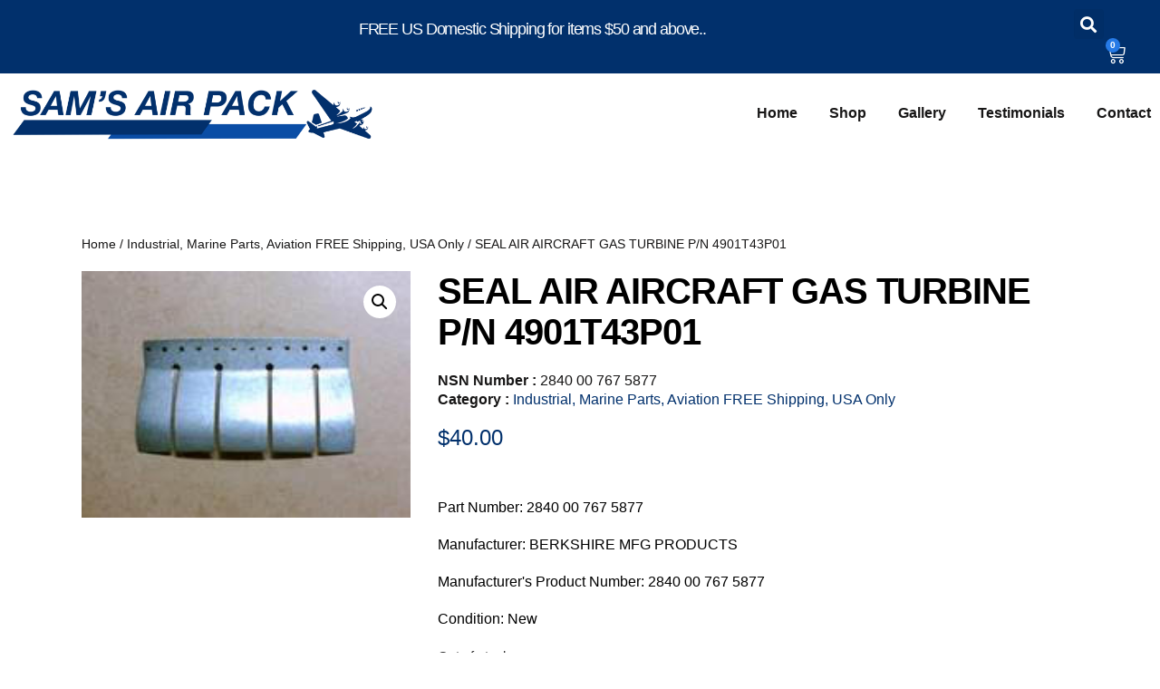

--- FILE ---
content_type: text/html; charset=UTF-8
request_url: https://samsairpack.com/product/seal-air-aircraft-gas-turbine-p-n-4901t43p01/
body_size: 18735
content:
<!doctype html>
<html lang="en-US">
<head>
	<meta charset="UTF-8">
	<meta name="viewport" content="width=device-width, initial-scale=1">
	<link rel="profile" href="https://gmpg.org/xfn/11">
	<meta name='robots' content='index, follow, max-image-preview:large, max-snippet:-1, max-video-preview:-1' />

	<!-- This site is optimized with the Yoast SEO plugin v26.8 - https://yoast.com/product/yoast-seo-wordpress/ -->
	<title>SEAL AIR AIRCRAFT GAS TURBINE P/N 4901T43P01 - Sam&#039;s Air Pack</title>
	<link rel="canonical" href="https://samsairpack.com/product/seal-air-aircraft-gas-turbine-p-n-4901t43p01/" />
	<meta property="og:locale" content="en_US" />
	<meta property="og:type" content="article" />
	<meta property="og:title" content="SEAL AIR AIRCRAFT GAS TURBINE P/N 4901T43P01 - Sam&#039;s Air Pack" />
	<meta property="og:description" content="SEAL AIR AIRCRAFT GAS TURBINEP/N 4901T43P01NSN 2840-00-767-5877MFG BERKSHIRE MFG PRODUCTS NEW GOV SURPLUS" />
	<meta property="og:url" content="https://samsairpack.com/product/seal-air-aircraft-gas-turbine-p-n-4901t43p01/" />
	<meta property="og:site_name" content="Sam&#039;s Air Pack" />
	<meta property="article:modified_time" content="2023-06-09T00:45:21+00:00" />
	<meta property="og:image" content="https://samsairpack.com/wp-content/uploads/2023/06/4901T43P011.jpg" />
	<meta property="og:image:width" content="200" />
	<meta property="og:image:height" content="150" />
	<meta property="og:image:type" content="image/jpeg" />
	<meta name="twitter:card" content="summary_large_image" />
	<script type="application/ld+json" class="yoast-schema-graph">{"@context":"https://schema.org","@graph":[{"@type":"WebPage","@id":"https://samsairpack.com/product/seal-air-aircraft-gas-turbine-p-n-4901t43p01/","url":"https://samsairpack.com/product/seal-air-aircraft-gas-turbine-p-n-4901t43p01/","name":"SEAL AIR AIRCRAFT GAS TURBINE P/N 4901T43P01 - Sam&#039;s Air Pack","isPartOf":{"@id":"https://samsairpack.com/#website"},"primaryImageOfPage":{"@id":"https://samsairpack.com/product/seal-air-aircraft-gas-turbine-p-n-4901t43p01/#primaryimage"},"image":{"@id":"https://samsairpack.com/product/seal-air-aircraft-gas-turbine-p-n-4901t43p01/#primaryimage"},"thumbnailUrl":"https://samsairpack.com/wp-content/uploads/2023/06/4901T43P011.jpg","datePublished":"2023-06-09T00:45:16+00:00","dateModified":"2023-06-09T00:45:21+00:00","breadcrumb":{"@id":"https://samsairpack.com/product/seal-air-aircraft-gas-turbine-p-n-4901t43p01/#breadcrumb"},"inLanguage":"en-US","potentialAction":[{"@type":"ReadAction","target":["https://samsairpack.com/product/seal-air-aircraft-gas-turbine-p-n-4901t43p01/"]}]},{"@type":"ImageObject","inLanguage":"en-US","@id":"https://samsairpack.com/product/seal-air-aircraft-gas-turbine-p-n-4901t43p01/#primaryimage","url":"https://samsairpack.com/wp-content/uploads/2023/06/4901T43P011.jpg","contentUrl":"https://samsairpack.com/wp-content/uploads/2023/06/4901T43P011.jpg","width":200,"height":150},{"@type":"BreadcrumbList","@id":"https://samsairpack.com/product/seal-air-aircraft-gas-turbine-p-n-4901t43p01/#breadcrumb","itemListElement":[{"@type":"ListItem","position":1,"name":"Home","item":"https://samsairpack.com/"},{"@type":"ListItem","position":2,"name":"Shop","item":"https://samsairpack.com/shop/"},{"@type":"ListItem","position":3,"name":"SEAL AIR AIRCRAFT GAS TURBINE P/N 4901T43P01"}]},{"@type":"WebSite","@id":"https://samsairpack.com/#website","url":"https://samsairpack.com/","name":"Sam&#039;s Air Pack","description":"","publisher":{"@id":"https://samsairpack.com/#organization"},"potentialAction":[{"@type":"SearchAction","target":{"@type":"EntryPoint","urlTemplate":"https://samsairpack.com/?s={search_term_string}"},"query-input":{"@type":"PropertyValueSpecification","valueRequired":true,"valueName":"search_term_string"}}],"inLanguage":"en-US"},{"@type":"Organization","@id":"https://samsairpack.com/#organization","name":"Sam&#039;s Air Pack","url":"https://samsairpack.com/","logo":{"@type":"ImageObject","inLanguage":"en-US","@id":"https://samsairpack.com/#/schema/logo/image/","url":"https://samsairpack.com/wp-content/uploads/2023/05/cropped-sams-air-pack-logo-copy-1-copy.png","contentUrl":"https://samsairpack.com/wp-content/uploads/2023/05/cropped-sams-air-pack-logo-copy-1-copy.png","width":1917,"height":319,"caption":"Sam&#039;s Air Pack"},"image":{"@id":"https://samsairpack.com/#/schema/logo/image/"}}]}</script>
	<!-- / Yoast SEO plugin. -->


<link rel='dns-prefetch' href='//www.google.com' />
<link rel="alternate" type="application/rss+xml" title="Sam&#039;s Air Pack &raquo; Feed" href="https://samsairpack.com/feed/" />
<link rel="alternate" type="application/rss+xml" title="Sam&#039;s Air Pack &raquo; Comments Feed" href="https://samsairpack.com/comments/feed/" />
<link rel="alternate" type="application/rss+xml" title="Sam&#039;s Air Pack &raquo; SEAL AIR AIRCRAFT GAS TURBINE P/N 4901T43P01 Comments Feed" href="https://samsairpack.com/product/seal-air-aircraft-gas-turbine-p-n-4901t43p01/feed/" />
<link rel="alternate" title="oEmbed (JSON)" type="application/json+oembed" href="https://samsairpack.com/wp-json/oembed/1.0/embed?url=https%3A%2F%2Fsamsairpack.com%2Fproduct%2Fseal-air-aircraft-gas-turbine-p-n-4901t43p01%2F" />
<link rel="alternate" title="oEmbed (XML)" type="text/xml+oembed" href="https://samsairpack.com/wp-json/oembed/1.0/embed?url=https%3A%2F%2Fsamsairpack.com%2Fproduct%2Fseal-air-aircraft-gas-turbine-p-n-4901t43p01%2F&#038;format=xml" />
<style id='wp-img-auto-sizes-contain-inline-css'>
img:is([sizes=auto i],[sizes^="auto," i]){contain-intrinsic-size:3000px 1500px}
/*# sourceURL=wp-img-auto-sizes-contain-inline-css */
</style>
<link rel='stylesheet' id='wc-intuit-payments-checkout-block-css' href='https://samsairpack.com/wp-content/plugins/woocommerce-gateway-intuit-qbms/assets/css/blocks/wc-intuit-payments-checkout-block.css?ver=3.3.1' media='all' />
<link rel='stylesheet' id='formidable-css' href='https://samsairpack.com/wp-content/plugins/formidable/css/formidableforms.css?ver=114659' media='all' />
<style id='wp-emoji-styles-inline-css'>

	img.wp-smiley, img.emoji {
		display: inline !important;
		border: none !important;
		box-shadow: none !important;
		height: 1em !important;
		width: 1em !important;
		margin: 0 0.07em !important;
		vertical-align: -0.1em !important;
		background: none !important;
		padding: 0 !important;
	}
/*# sourceURL=wp-emoji-styles-inline-css */
</style>
<link rel='stylesheet' id='wp-block-library-css' href='https://samsairpack.com/wp-includes/css/dist/block-library/style.min.css?ver=6.9' media='all' />
<style id='global-styles-inline-css'>
:root{--wp--preset--aspect-ratio--square: 1;--wp--preset--aspect-ratio--4-3: 4/3;--wp--preset--aspect-ratio--3-4: 3/4;--wp--preset--aspect-ratio--3-2: 3/2;--wp--preset--aspect-ratio--2-3: 2/3;--wp--preset--aspect-ratio--16-9: 16/9;--wp--preset--aspect-ratio--9-16: 9/16;--wp--preset--color--black: #000000;--wp--preset--color--cyan-bluish-gray: #abb8c3;--wp--preset--color--white: #ffffff;--wp--preset--color--pale-pink: #f78da7;--wp--preset--color--vivid-red: #cf2e2e;--wp--preset--color--luminous-vivid-orange: #ff6900;--wp--preset--color--luminous-vivid-amber: #fcb900;--wp--preset--color--light-green-cyan: #7bdcb5;--wp--preset--color--vivid-green-cyan: #00d084;--wp--preset--color--pale-cyan-blue: #8ed1fc;--wp--preset--color--vivid-cyan-blue: #0693e3;--wp--preset--color--vivid-purple: #9b51e0;--wp--preset--gradient--vivid-cyan-blue-to-vivid-purple: linear-gradient(135deg,rgb(6,147,227) 0%,rgb(155,81,224) 100%);--wp--preset--gradient--light-green-cyan-to-vivid-green-cyan: linear-gradient(135deg,rgb(122,220,180) 0%,rgb(0,208,130) 100%);--wp--preset--gradient--luminous-vivid-amber-to-luminous-vivid-orange: linear-gradient(135deg,rgb(252,185,0) 0%,rgb(255,105,0) 100%);--wp--preset--gradient--luminous-vivid-orange-to-vivid-red: linear-gradient(135deg,rgb(255,105,0) 0%,rgb(207,46,46) 100%);--wp--preset--gradient--very-light-gray-to-cyan-bluish-gray: linear-gradient(135deg,rgb(238,238,238) 0%,rgb(169,184,195) 100%);--wp--preset--gradient--cool-to-warm-spectrum: linear-gradient(135deg,rgb(74,234,220) 0%,rgb(151,120,209) 20%,rgb(207,42,186) 40%,rgb(238,44,130) 60%,rgb(251,105,98) 80%,rgb(254,248,76) 100%);--wp--preset--gradient--blush-light-purple: linear-gradient(135deg,rgb(255,206,236) 0%,rgb(152,150,240) 100%);--wp--preset--gradient--blush-bordeaux: linear-gradient(135deg,rgb(254,205,165) 0%,rgb(254,45,45) 50%,rgb(107,0,62) 100%);--wp--preset--gradient--luminous-dusk: linear-gradient(135deg,rgb(255,203,112) 0%,rgb(199,81,192) 50%,rgb(65,88,208) 100%);--wp--preset--gradient--pale-ocean: linear-gradient(135deg,rgb(255,245,203) 0%,rgb(182,227,212) 50%,rgb(51,167,181) 100%);--wp--preset--gradient--electric-grass: linear-gradient(135deg,rgb(202,248,128) 0%,rgb(113,206,126) 100%);--wp--preset--gradient--midnight: linear-gradient(135deg,rgb(2,3,129) 0%,rgb(40,116,252) 100%);--wp--preset--font-size--small: 13px;--wp--preset--font-size--medium: 20px;--wp--preset--font-size--large: 36px;--wp--preset--font-size--x-large: 42px;--wp--preset--spacing--20: 0.44rem;--wp--preset--spacing--30: 0.67rem;--wp--preset--spacing--40: 1rem;--wp--preset--spacing--50: 1.5rem;--wp--preset--spacing--60: 2.25rem;--wp--preset--spacing--70: 3.38rem;--wp--preset--spacing--80: 5.06rem;--wp--preset--shadow--natural: 6px 6px 9px rgba(0, 0, 0, 0.2);--wp--preset--shadow--deep: 12px 12px 50px rgba(0, 0, 0, 0.4);--wp--preset--shadow--sharp: 6px 6px 0px rgba(0, 0, 0, 0.2);--wp--preset--shadow--outlined: 6px 6px 0px -3px rgb(255, 255, 255), 6px 6px rgb(0, 0, 0);--wp--preset--shadow--crisp: 6px 6px 0px rgb(0, 0, 0);}:root { --wp--style--global--content-size: 800px;--wp--style--global--wide-size: 1200px; }:where(body) { margin: 0; }.wp-site-blocks > .alignleft { float: left; margin-right: 2em; }.wp-site-blocks > .alignright { float: right; margin-left: 2em; }.wp-site-blocks > .aligncenter { justify-content: center; margin-left: auto; margin-right: auto; }:where(.wp-site-blocks) > * { margin-block-start: 24px; margin-block-end: 0; }:where(.wp-site-blocks) > :first-child { margin-block-start: 0; }:where(.wp-site-blocks) > :last-child { margin-block-end: 0; }:root { --wp--style--block-gap: 24px; }:root :where(.is-layout-flow) > :first-child{margin-block-start: 0;}:root :where(.is-layout-flow) > :last-child{margin-block-end: 0;}:root :where(.is-layout-flow) > *{margin-block-start: 24px;margin-block-end: 0;}:root :where(.is-layout-constrained) > :first-child{margin-block-start: 0;}:root :where(.is-layout-constrained) > :last-child{margin-block-end: 0;}:root :where(.is-layout-constrained) > *{margin-block-start: 24px;margin-block-end: 0;}:root :where(.is-layout-flex){gap: 24px;}:root :where(.is-layout-grid){gap: 24px;}.is-layout-flow > .alignleft{float: left;margin-inline-start: 0;margin-inline-end: 2em;}.is-layout-flow > .alignright{float: right;margin-inline-start: 2em;margin-inline-end: 0;}.is-layout-flow > .aligncenter{margin-left: auto !important;margin-right: auto !important;}.is-layout-constrained > .alignleft{float: left;margin-inline-start: 0;margin-inline-end: 2em;}.is-layout-constrained > .alignright{float: right;margin-inline-start: 2em;margin-inline-end: 0;}.is-layout-constrained > .aligncenter{margin-left: auto !important;margin-right: auto !important;}.is-layout-constrained > :where(:not(.alignleft):not(.alignright):not(.alignfull)){max-width: var(--wp--style--global--content-size);margin-left: auto !important;margin-right: auto !important;}.is-layout-constrained > .alignwide{max-width: var(--wp--style--global--wide-size);}body .is-layout-flex{display: flex;}.is-layout-flex{flex-wrap: wrap;align-items: center;}.is-layout-flex > :is(*, div){margin: 0;}body .is-layout-grid{display: grid;}.is-layout-grid > :is(*, div){margin: 0;}body{padding-top: 0px;padding-right: 0px;padding-bottom: 0px;padding-left: 0px;}a:where(:not(.wp-element-button)){text-decoration: underline;}:root :where(.wp-element-button, .wp-block-button__link){background-color: #32373c;border-width: 0;color: #fff;font-family: inherit;font-size: inherit;font-style: inherit;font-weight: inherit;letter-spacing: inherit;line-height: inherit;padding-top: calc(0.667em + 2px);padding-right: calc(1.333em + 2px);padding-bottom: calc(0.667em + 2px);padding-left: calc(1.333em + 2px);text-decoration: none;text-transform: inherit;}.has-black-color{color: var(--wp--preset--color--black) !important;}.has-cyan-bluish-gray-color{color: var(--wp--preset--color--cyan-bluish-gray) !important;}.has-white-color{color: var(--wp--preset--color--white) !important;}.has-pale-pink-color{color: var(--wp--preset--color--pale-pink) !important;}.has-vivid-red-color{color: var(--wp--preset--color--vivid-red) !important;}.has-luminous-vivid-orange-color{color: var(--wp--preset--color--luminous-vivid-orange) !important;}.has-luminous-vivid-amber-color{color: var(--wp--preset--color--luminous-vivid-amber) !important;}.has-light-green-cyan-color{color: var(--wp--preset--color--light-green-cyan) !important;}.has-vivid-green-cyan-color{color: var(--wp--preset--color--vivid-green-cyan) !important;}.has-pale-cyan-blue-color{color: var(--wp--preset--color--pale-cyan-blue) !important;}.has-vivid-cyan-blue-color{color: var(--wp--preset--color--vivid-cyan-blue) !important;}.has-vivid-purple-color{color: var(--wp--preset--color--vivid-purple) !important;}.has-black-background-color{background-color: var(--wp--preset--color--black) !important;}.has-cyan-bluish-gray-background-color{background-color: var(--wp--preset--color--cyan-bluish-gray) !important;}.has-white-background-color{background-color: var(--wp--preset--color--white) !important;}.has-pale-pink-background-color{background-color: var(--wp--preset--color--pale-pink) !important;}.has-vivid-red-background-color{background-color: var(--wp--preset--color--vivid-red) !important;}.has-luminous-vivid-orange-background-color{background-color: var(--wp--preset--color--luminous-vivid-orange) !important;}.has-luminous-vivid-amber-background-color{background-color: var(--wp--preset--color--luminous-vivid-amber) !important;}.has-light-green-cyan-background-color{background-color: var(--wp--preset--color--light-green-cyan) !important;}.has-vivid-green-cyan-background-color{background-color: var(--wp--preset--color--vivid-green-cyan) !important;}.has-pale-cyan-blue-background-color{background-color: var(--wp--preset--color--pale-cyan-blue) !important;}.has-vivid-cyan-blue-background-color{background-color: var(--wp--preset--color--vivid-cyan-blue) !important;}.has-vivid-purple-background-color{background-color: var(--wp--preset--color--vivid-purple) !important;}.has-black-border-color{border-color: var(--wp--preset--color--black) !important;}.has-cyan-bluish-gray-border-color{border-color: var(--wp--preset--color--cyan-bluish-gray) !important;}.has-white-border-color{border-color: var(--wp--preset--color--white) !important;}.has-pale-pink-border-color{border-color: var(--wp--preset--color--pale-pink) !important;}.has-vivid-red-border-color{border-color: var(--wp--preset--color--vivid-red) !important;}.has-luminous-vivid-orange-border-color{border-color: var(--wp--preset--color--luminous-vivid-orange) !important;}.has-luminous-vivid-amber-border-color{border-color: var(--wp--preset--color--luminous-vivid-amber) !important;}.has-light-green-cyan-border-color{border-color: var(--wp--preset--color--light-green-cyan) !important;}.has-vivid-green-cyan-border-color{border-color: var(--wp--preset--color--vivid-green-cyan) !important;}.has-pale-cyan-blue-border-color{border-color: var(--wp--preset--color--pale-cyan-blue) !important;}.has-vivid-cyan-blue-border-color{border-color: var(--wp--preset--color--vivid-cyan-blue) !important;}.has-vivid-purple-border-color{border-color: var(--wp--preset--color--vivid-purple) !important;}.has-vivid-cyan-blue-to-vivid-purple-gradient-background{background: var(--wp--preset--gradient--vivid-cyan-blue-to-vivid-purple) !important;}.has-light-green-cyan-to-vivid-green-cyan-gradient-background{background: var(--wp--preset--gradient--light-green-cyan-to-vivid-green-cyan) !important;}.has-luminous-vivid-amber-to-luminous-vivid-orange-gradient-background{background: var(--wp--preset--gradient--luminous-vivid-amber-to-luminous-vivid-orange) !important;}.has-luminous-vivid-orange-to-vivid-red-gradient-background{background: var(--wp--preset--gradient--luminous-vivid-orange-to-vivid-red) !important;}.has-very-light-gray-to-cyan-bluish-gray-gradient-background{background: var(--wp--preset--gradient--very-light-gray-to-cyan-bluish-gray) !important;}.has-cool-to-warm-spectrum-gradient-background{background: var(--wp--preset--gradient--cool-to-warm-spectrum) !important;}.has-blush-light-purple-gradient-background{background: var(--wp--preset--gradient--blush-light-purple) !important;}.has-blush-bordeaux-gradient-background{background: var(--wp--preset--gradient--blush-bordeaux) !important;}.has-luminous-dusk-gradient-background{background: var(--wp--preset--gradient--luminous-dusk) !important;}.has-pale-ocean-gradient-background{background: var(--wp--preset--gradient--pale-ocean) !important;}.has-electric-grass-gradient-background{background: var(--wp--preset--gradient--electric-grass) !important;}.has-midnight-gradient-background{background: var(--wp--preset--gradient--midnight) !important;}.has-small-font-size{font-size: var(--wp--preset--font-size--small) !important;}.has-medium-font-size{font-size: var(--wp--preset--font-size--medium) !important;}.has-large-font-size{font-size: var(--wp--preset--font-size--large) !important;}.has-x-large-font-size{font-size: var(--wp--preset--font-size--x-large) !important;}
:root :where(.wp-block-pullquote){font-size: 1.5em;line-height: 1.6;}
/*# sourceURL=global-styles-inline-css */
</style>
<link rel='stylesheet' id='wpautoterms_css-css' href='https://samsairpack.com/wp-content/plugins/auto-terms-of-service-and-privacy-policy/css/wpautoterms.css?ver=6.9' media='all' />
<link rel='stylesheet' id='wpa-css-css' href='https://samsairpack.com/wp-content/plugins/honeypot/includes/css/wpa.css?ver=2.3.04' media='all' />
<link rel='stylesheet' id='photoswipe-css' href='https://samsairpack.com/wp-content/plugins/woocommerce/assets/css/photoswipe/photoswipe.min.css?ver=10.4.3' media='all' />
<link rel='stylesheet' id='photoswipe-default-skin-css' href='https://samsairpack.com/wp-content/plugins/woocommerce/assets/css/photoswipe/default-skin/default-skin.min.css?ver=10.4.3' media='all' />
<link rel='stylesheet' id='woocommerce-layout-css' href='https://samsairpack.com/wp-content/plugins/woocommerce/assets/css/woocommerce-layout.css?ver=10.4.3' media='all' />
<link rel='stylesheet' id='woocommerce-smallscreen-css' href='https://samsairpack.com/wp-content/plugins/woocommerce/assets/css/woocommerce-smallscreen.css?ver=10.4.3' media='only screen and (max-width: 768px)' />
<link rel='stylesheet' id='woocommerce-general-css' href='https://samsairpack.com/wp-content/plugins/woocommerce/assets/css/woocommerce.css?ver=10.4.3' media='all' />
<style id='woocommerce-inline-inline-css'>
.woocommerce form .form-row .required { visibility: visible; }
/*# sourceURL=woocommerce-inline-inline-css */
</style>
<link rel='stylesheet' id='sv-wc-payment-gateway-payment-form-v5_12_0-css' href='https://samsairpack.com/wp-content/plugins/woocommerce-gateway-intuit-qbms/vendor/skyverge/wc-plugin-framework/woocommerce/payment-gateway/assets/css/frontend/sv-wc-payment-gateway-payment-form.min.css?ver=5.12.0' media='all' />
<link rel='stylesheet' id='ywctm-button-label-css' href='https://samsairpack.com/wp-content/plugins/yith-woocommerce-catalog-mode-premium/assets/css/button-label.min.css?ver=2.24.0' media='all' />
<style id='ywctm-button-label-inline-css'>
.ywctm-button-55881 .ywctm-custom-button {color:#4b4b4b;background-color:#f9f5f2;border-style:solid;border-color:#247390;border-radius:0 0 0 0;border-width:1px 1px 1px 1px;margin:0px 0px 0px 0px;padding:5px 10px 5px 10px;max-width:max-content;}.ywctm-button-55881 .ywctm-custom-button:hover {color:#4b4b4b;background-color:#f9f5f2;border-color:#247390;}.ywctm-button-55880 .ywctm-custom-button {color:#4b4b4b;background-color:#f9f5f2;border-style:solid;border-color:#247390;border-radius:0 0 0 0;border-width:1px 1px 1px 1px;margin:0px 0px 0px 0px;padding:5px 10px 5px 10px;max-width:max-content;}.ywctm-button-55880 .ywctm-custom-button:hover {color:#4b4b4b;background-color:#f9f5f2;border-color:#247390;}.ywctm-button-55879 .ywctm-custom-button {color:#4b4b4b;background-color:#f9f5f2;border-style:solid;border-color:#247390;border-radius:0 0 0 0;border-width:1px 1px 1px 1px;margin:0px 0px 0px 0px;padding:5px 10px 5px 10px;max-width:max-content;}.ywctm-button-55879 .ywctm-custom-button:hover {color:#4b4b4b;background-color:#f9f5f2;border-color:#247390;}.ywctm-button-55878 .ywctm-custom-button {color:#247390;background-color:#ffffff;border-style:solid;border-color:#247390;border-radius:0 0 0 0;border-width:1px 1px 1px 1px;margin:0px 0px 0px 0px;padding:5px 10px 5px 10px;max-width:150px;}.ywctm-button-55878 .ywctm-custom-button:hover {color:#ffffff;background-color:#247390;border-color:#247390;}.ywctm-button-55877 .ywctm-custom-button {color:#247390;background-color:#ffffff;border-style:solid;border-color:#247390;border-radius:0 0 0 0;border-width:1px 1px 1px 1px;margin:0px 0px 0px 0px;padding:5px 10px 5px 10px;max-width:150px;}.ywctm-button-55877 .ywctm-custom-button:hover {color:#ffffff;background-color:#247390;border-color:#247390;}.ywctm-button-55876 .ywctm-custom-button {color:#247390;background-color:#ffffff;border-style:solid;border-color:#247390;border-radius:0 0 0 0;border-width:1px 1px 1px 1px;margin:0px 0px 0px 0px;padding:5px 10px 5px 10px;max-width:150px;}.ywctm-button-55876 .ywctm-custom-button:hover {color:#ffffff;background-color:#247390;border-color:#247390;}.ywctm-button-55875 .ywctm-custom-button {color:#ffffff;background-color:#36809a;border-style:solid;border-color:#247390;border-radius:0 0 0 0;border-width:1px 1px 1px 1px;margin:0px 0px 0px 0px;padding:5px 10px 5px 10px;max-width:200px;}.ywctm-button-55875 .ywctm-custom-button:hover {color:#ffffff;background-color:#36809a;border-color:#247390;}.ywctm-button-55874 .ywctm-custom-button {color:#ffffff;background-color:#36809a;border-style:solid;border-color:#247390;border-radius:0 0 0 0;border-width:1px 1px 1px 1px;margin:0px 0px 0px 0px;padding:5px 10px 5px 10px;max-width:200px;}.ywctm-button-55874 .ywctm-custom-button:hover {color:#ffffff;background-color:#36809a;border-color:#247390;}.ywctm-button-55873 .ywctm-custom-button {color:#ffffff;background-color:#36809a;border-style:solid;border-color:#247390;border-radius:0 0 0 0;border-width:1px 1px 1px 1px;margin:0px 0px 0px 0px;padding:5px 10px 5px 10px;max-width:200px;}.ywctm-button-55873 .ywctm-custom-button:hover {color:#ffffff;background-color:#36809a;border-color:#247390;}.ywctm-button-55872 .ywctm-custom-button {color:#ffffff;background-color:#e09004;border-style:solid;border-color:#247390;border-radius:0 0 0 0;border-width:1px 1px 1px 1px;margin:0px 0px 0px 0px;padding:5px 10px 5px 10px;max-width:200px;}.ywctm-button-55872 .ywctm-custom-button:hover {color:#ffffff;background-color:#b97600;border-color:#247390;}.ywctm-button-55871 .ywctm-custom-button {color:#ffffff;background-color:#e09004;border-style:solid;border-color:#247390;border-radius:0 0 0 0;border-width:1px 1px 1px 1px;margin:0px 0px 0px 0px;padding:5px 10px 5px 10px;max-width:200px;}.ywctm-button-55871 .ywctm-custom-button:hover {color:#ffffff;background-color:#b97600;border-color:#247390;}.ywctm-button-55870 .ywctm-custom-button {color:#ffffff;background-color:#e09004;border-style:solid;border-color:#247390;border-radius:0 0 0 0;border-width:1px 1px 1px 1px;margin:0px 0px 0px 0px;padding:5px 10px 5px 10px;max-width:200px;}.ywctm-button-55870 .ywctm-custom-button:hover {color:#ffffff;background-color:#b97600;border-color:#247390;}
/*# sourceURL=ywctm-button-label-inline-css */
</style>
<link rel='stylesheet' id='hello-elementor-css' href='https://samsairpack.com/wp-content/themes/hello-elementor/assets/css/reset.css?ver=3.4.5' media='all' />
<link rel='stylesheet' id='hello-elementor-theme-style-css' href='https://samsairpack.com/wp-content/themes/hello-elementor/assets/css/theme.css?ver=3.4.5' media='all' />
<link rel='stylesheet' id='hello-elementor-header-footer-css' href='https://samsairpack.com/wp-content/themes/hello-elementor/assets/css/header-footer.css?ver=3.4.5' media='all' />
<link rel='stylesheet' id='elementor-frontend-css' href='https://samsairpack.com/wp-content/plugins/elementor/assets/css/frontend.min.css?ver=3.34.2' media='all' />
<link rel='stylesheet' id='elementor-post-6216-css' href='https://samsairpack.com/wp-content/uploads/elementor/css/post-6216.css?ver=1768965392' media='all' />
<link rel='stylesheet' id='widget-heading-css' href='https://samsairpack.com/wp-content/plugins/elementor/assets/css/widget-heading.min.css?ver=3.34.2' media='all' />
<link rel='stylesheet' id='widget-search-form-css' href='https://samsairpack.com/wp-content/plugins/elementor-pro/assets/css/widget-search-form.min.css?ver=3.34.0' media='all' />
<link rel='stylesheet' id='elementor-icons-shared-0-css' href='https://samsairpack.com/wp-content/plugins/elementor/assets/lib/font-awesome/css/fontawesome.min.css?ver=5.15.3' media='all' />
<link rel='stylesheet' id='elementor-icons-fa-solid-css' href='https://samsairpack.com/wp-content/plugins/elementor/assets/lib/font-awesome/css/solid.min.css?ver=5.15.3' media='all' />
<link rel='stylesheet' id='widget-woocommerce-menu-cart-css' href='https://samsairpack.com/wp-content/plugins/elementor-pro/assets/css/widget-woocommerce-menu-cart.min.css?ver=3.34.0' media='all' />
<link rel='stylesheet' id='widget-image-css' href='https://samsairpack.com/wp-content/plugins/elementor/assets/css/widget-image.min.css?ver=3.34.2' media='all' />
<link rel='stylesheet' id='widget-nav-menu-css' href='https://samsairpack.com/wp-content/plugins/elementor-pro/assets/css/widget-nav-menu.min.css?ver=3.34.0' media='all' />
<link rel='stylesheet' id='widget-icon-list-css' href='https://samsairpack.com/wp-content/plugins/elementor/assets/css/widget-icon-list.min.css?ver=3.34.2' media='all' />
<link rel='stylesheet' id='widget-woocommerce-product-images-css' href='https://samsairpack.com/wp-content/plugins/elementor-pro/assets/css/widget-woocommerce-product-images.min.css?ver=3.34.0' media='all' />
<link rel='stylesheet' id='widget-woocommerce-product-meta-css' href='https://samsairpack.com/wp-content/plugins/elementor-pro/assets/css/widget-woocommerce-product-meta.min.css?ver=3.34.0' media='all' />
<link rel='stylesheet' id='widget-woocommerce-product-price-css' href='https://samsairpack.com/wp-content/plugins/elementor-pro/assets/css/widget-woocommerce-product-price.min.css?ver=3.34.0' media='all' />
<link rel='stylesheet' id='widget-woocommerce-notices-css' href='https://samsairpack.com/wp-content/plugins/elementor-pro/assets/css/widget-woocommerce-notices.min.css?ver=3.34.0' media='all' />
<link rel='stylesheet' id='widget-woocommerce-product-add-to-cart-css' href='https://samsairpack.com/wp-content/plugins/elementor-pro/assets/css/widget-woocommerce-product-add-to-cart.min.css?ver=3.34.0' media='all' />
<link rel='stylesheet' id='widget-woocommerce-products-css' href='https://samsairpack.com/wp-content/plugins/elementor-pro/assets/css/widget-woocommerce-products.min.css?ver=3.34.0' media='all' />
<link rel='stylesheet' id='elementor-icons-css' href='https://samsairpack.com/wp-content/plugins/elementor/assets/lib/eicons/css/elementor-icons.min.css?ver=5.46.0' media='all' />
<link rel='stylesheet' id='elementor-post-6243-css' href='https://samsairpack.com/wp-content/uploads/elementor/css/post-6243.css?ver=1768965392' media='all' />
<link rel='stylesheet' id='elementor-post-6238-css' href='https://samsairpack.com/wp-content/uploads/elementor/css/post-6238.css?ver=1768965392' media='all' />
<link rel='stylesheet' id='elementor-post-6228-css' href='https://samsairpack.com/wp-content/uploads/elementor/css/post-6228.css?ver=1768965394' media='all' />
<link rel='stylesheet' id='e-woocommerce-notices-css' href='https://samsairpack.com/wp-content/plugins/elementor-pro/assets/css/woocommerce-notices.min.css?ver=3.34.0' media='all' />
<link rel='stylesheet' id='yith_ywraq_frontend-css' href='https://samsairpack.com/wp-content/plugins/yith-woocommerce-request-a-quote-premium/assets/css/ywraq-frontend.css?ver=4.16.1' media='all' />
<style id='yith_ywraq_frontend-inline-css'>
:root {
		--ywraq_layout_button_bg_color: #0066b4;
		--ywraq_layout_button_bg_color_hover: #044a80;
		--ywraq_layout_button_border_color: #0066b4;
		--ywraq_layout_button_border_color_hover: #044a80;
		--ywraq_layout_button_color: #ffffff;
		--ywraq_layout_button_color_hover: #ffffff;
		
		--ywraq_checkout_button_bg_color: #0066b4;
		--ywraq_checkout_button_bg_color_hover: #044a80;
		--ywraq_checkout_button_border_color: #0066b4;
		--ywraq_checkout_button_border_color_hover: #044a80;
		--ywraq_checkout_button_color: #ffffff;
		--ywraq_checkout_button_color_hover: #ffffff;
		
		--ywraq_accept_button_bg_color: #0066b4;
		--ywraq_accept_button_bg_color_hover: #044a80;
		--ywraq_accept_button_border_color: #0066b4;
		--ywraq_accept_button_border_color_hover: #044a80;
		--ywraq_accept_button_color: #ffffff;
		--ywraq_accept_button_color_hover: #ffffff;
		
		--ywraq_reject_button_bg_color: transparent;
		--ywraq_reject_button_bg_color_hover: #CC2B2B;
		--ywraq_reject_button_border_color: #CC2B2B;
		--ywraq_reject_button_border_color_hover: #CC2B2B;
		--ywraq_reject_button_color: #CC2B2B;
		--ywraq_reject_button_color_hover: #ffffff;
		}		
.woocommerce.single-product button.single_add_to_cart_button.button {margin-right: 5px;}
	.woocommerce.single-product .product .yith-ywraq-add-to-quote {display: inline-block; vertical-align: middle;margin-top: 5px;}
	
/*# sourceURL=yith_ywraq_frontend-inline-css */
</style>
<link rel='stylesheet' id='select2-css' href='https://samsairpack.com/wp-content/plugins/woocommerce/assets/css/select2.css?ver=10.4.3' media='all' />
<link rel='stylesheet' id='ywraq-default-form-css' href='https://samsairpack.com/wp-content/plugins/yith-woocommerce-request-a-quote-premium/assets/css/ywraq-default-form.css?ver=4.16.1' media='all' />
<link rel='stylesheet' id='elementor-icons-fa-regular-css' href='https://samsairpack.com/wp-content/plugins/elementor/assets/lib/font-awesome/css/regular.min.css?ver=5.15.3' media='all' />
<script src="https://samsairpack.com/wp-includes/js/jquery/jquery.min.js?ver=3.7.1" id="jquery-core-js"></script>
<script src="https://samsairpack.com/wp-includes/js/jquery/jquery-migrate.min.js?ver=3.4.1" id="jquery-migrate-js"></script>
<script src="https://samsairpack.com/wp-includes/js/dist/dom-ready.min.js?ver=f77871ff7694fffea381" id="wp-dom-ready-js"></script>
<script src="https://samsairpack.com/wp-content/plugins/auto-terms-of-service-and-privacy-policy/js/base.js?ver=3.0.4" id="wpautoterms_base-js"></script>
<script src="https://samsairpack.com/wp-content/plugins/recaptcha-woo/js/rcfwc.js?ver=1.0" id="rcfwc-js-js" defer data-wp-strategy="defer"></script>
<script src="https://www.google.com/recaptcha/api.js?hl=en_US" id="recaptcha-js" defer data-wp-strategy="defer"></script>
<script src="https://samsairpack.com/wp-content/plugins/woocommerce/assets/js/jquery-blockui/jquery.blockUI.min.js?ver=2.7.0-wc.10.4.3" id="wc-jquery-blockui-js" defer data-wp-strategy="defer"></script>
<script id="wc-add-to-cart-js-extra">
var wc_add_to_cart_params = {"ajax_url":"/wp-admin/admin-ajax.php","wc_ajax_url":"/?wc-ajax=%%endpoint%%","i18n_view_cart":"View cart","cart_url":"https://samsairpack.com/cart-2/","is_cart":"","cart_redirect_after_add":"no"};
//# sourceURL=wc-add-to-cart-js-extra
</script>
<script src="https://samsairpack.com/wp-content/plugins/woocommerce/assets/js/frontend/add-to-cart.min.js?ver=10.4.3" id="wc-add-to-cart-js" defer data-wp-strategy="defer"></script>
<script src="https://samsairpack.com/wp-content/plugins/woocommerce/assets/js/zoom/jquery.zoom.min.js?ver=1.7.21-wc.10.4.3" id="wc-zoom-js" defer data-wp-strategy="defer"></script>
<script src="https://samsairpack.com/wp-content/plugins/woocommerce/assets/js/flexslider/jquery.flexslider.min.js?ver=2.7.2-wc.10.4.3" id="wc-flexslider-js" defer data-wp-strategy="defer"></script>
<script src="https://samsairpack.com/wp-content/plugins/woocommerce/assets/js/photoswipe/photoswipe.min.js?ver=4.1.1-wc.10.4.3" id="wc-photoswipe-js" defer data-wp-strategy="defer"></script>
<script src="https://samsairpack.com/wp-content/plugins/woocommerce/assets/js/photoswipe/photoswipe-ui-default.min.js?ver=4.1.1-wc.10.4.3" id="wc-photoswipe-ui-default-js" defer data-wp-strategy="defer"></script>
<script id="wc-single-product-js-extra">
var wc_single_product_params = {"i18n_required_rating_text":"Please select a rating","i18n_rating_options":["1 of 5 stars","2 of 5 stars","3 of 5 stars","4 of 5 stars","5 of 5 stars"],"i18n_product_gallery_trigger_text":"View full-screen image gallery","review_rating_required":"yes","flexslider":{"rtl":false,"animation":"slide","smoothHeight":true,"directionNav":false,"controlNav":"thumbnails","slideshow":false,"animationSpeed":500,"animationLoop":false,"allowOneSlide":false},"zoom_enabled":"1","zoom_options":[],"photoswipe_enabled":"1","photoswipe_options":{"shareEl":false,"closeOnScroll":false,"history":false,"hideAnimationDuration":0,"showAnimationDuration":0},"flexslider_enabled":"1"};
//# sourceURL=wc-single-product-js-extra
</script>
<script src="https://samsairpack.com/wp-content/plugins/woocommerce/assets/js/frontend/single-product.min.js?ver=10.4.3" id="wc-single-product-js" defer data-wp-strategy="defer"></script>
<script src="https://samsairpack.com/wp-content/plugins/woocommerce/assets/js/js-cookie/js.cookie.min.js?ver=2.1.4-wc.10.4.3" id="wc-js-cookie-js" defer data-wp-strategy="defer"></script>
<script id="woocommerce-js-extra">
var woocommerce_params = {"ajax_url":"/wp-admin/admin-ajax.php","wc_ajax_url":"/?wc-ajax=%%endpoint%%","i18n_password_show":"Show password","i18n_password_hide":"Hide password"};
//# sourceURL=woocommerce-js-extra
</script>
<script src="https://samsairpack.com/wp-content/plugins/woocommerce/assets/js/frontend/woocommerce.min.js?ver=10.4.3" id="woocommerce-js" defer data-wp-strategy="defer"></script>
<script src="https://samsairpack.com/wp-content/plugins/yith-woocommerce-catalog-mode-premium/assets/js/button-label-frontend.min.js?ver=2.24.0" id="ywctm-button-label-js"></script>
<script src="https://samsairpack.com/wp-content/plugins/woocommerce/assets/js/selectWoo/selectWoo.full.min.js?ver=1.0.9-wc.10.4.3" id="selectWoo-js" defer data-wp-strategy="defer"></script>
<script id="wc-country-select-js-extra">
var wc_country_select_params = {"countries":"{\"US\":{\"AL\":\"Alabama\",\"AK\":\"Alaska\",\"AZ\":\"Arizona\",\"AR\":\"Arkansas\",\"CA\":\"California\",\"CO\":\"Colorado\",\"CT\":\"Connecticut\",\"DE\":\"Delaware\",\"DC\":\"District of Columbia\",\"FL\":\"Florida\",\"GA\":\"Georgia\",\"HI\":\"Hawaii\",\"ID\":\"Idaho\",\"IL\":\"Illinois\",\"IN\":\"Indiana\",\"IA\":\"Iowa\",\"KS\":\"Kansas\",\"KY\":\"Kentucky\",\"LA\":\"Louisiana\",\"ME\":\"Maine\",\"MD\":\"Maryland\",\"MA\":\"Massachusetts\",\"MI\":\"Michigan\",\"MN\":\"Minnesota\",\"MS\":\"Mississippi\",\"MO\":\"Missouri\",\"MT\":\"Montana\",\"NE\":\"Nebraska\",\"NV\":\"Nevada\",\"NH\":\"New Hampshire\",\"NJ\":\"New Jersey\",\"NM\":\"New Mexico\",\"NY\":\"New York\",\"NC\":\"North Carolina\",\"ND\":\"North Dakota\",\"OH\":\"Ohio\",\"OK\":\"Oklahoma\",\"OR\":\"Oregon\",\"PA\":\"Pennsylvania\",\"RI\":\"Rhode Island\",\"SC\":\"South Carolina\",\"SD\":\"South Dakota\",\"TN\":\"Tennessee\",\"TX\":\"Texas\",\"UT\":\"Utah\",\"VT\":\"Vermont\",\"VA\":\"Virginia\",\"WA\":\"Washington\",\"WV\":\"West Virginia\",\"WI\":\"Wisconsin\",\"WY\":\"Wyoming\",\"AA\":\"Armed Forces (AA)\",\"AE\":\"Armed Forces (AE)\",\"AP\":\"Armed Forces (AP)\"}}","i18n_select_state_text":"Select an option\u2026","i18n_no_matches":"No matches found","i18n_ajax_error":"Loading failed","i18n_input_too_short_1":"Please enter 1 or more characters","i18n_input_too_short_n":"Please enter %qty% or more characters","i18n_input_too_long_1":"Please delete 1 character","i18n_input_too_long_n":"Please delete %qty% characters","i18n_selection_too_long_1":"You can only select 1 item","i18n_selection_too_long_n":"You can only select %qty% items","i18n_load_more":"Loading more results\u2026","i18n_searching":"Searching\u2026"};
//# sourceURL=wc-country-select-js-extra
</script>
<script src="https://samsairpack.com/wp-content/plugins/woocommerce/assets/js/frontend/country-select.min.js?ver=10.4.3" id="wc-country-select-js" defer data-wp-strategy="defer"></script>
<script id="wc-address-i18n-js-extra">
var wc_address_i18n_params = {"locale":"{\"US\":{\"postcode\":{\"label\":\"ZIP Code\"},\"state\":{\"label\":\"State\"}},\"default\":{\"first_name\":{\"label\":\"First name\",\"required\":true,\"class\":[\"form-row-first\"],\"autocomplete\":\"given-name\",\"priority\":10},\"last_name\":{\"label\":\"Last name\",\"required\":true,\"class\":[\"form-row-last\"],\"autocomplete\":\"family-name\",\"priority\":20},\"company\":{\"label\":\"Company name\",\"class\":[\"form-row-wide\"],\"autocomplete\":\"organization\",\"priority\":30,\"required\":false},\"country\":{\"type\":\"country\",\"label\":\"Country / Region\",\"required\":true,\"class\":[\"form-row-wide\",\"address-field\",\"update_totals_on_change\"],\"autocomplete\":\"country\",\"priority\":40},\"address_1\":{\"label\":\"Street address\",\"placeholder\":\"House number and street name\",\"required\":true,\"class\":[\"form-row-wide\",\"address-field\"],\"autocomplete\":\"address-line1\",\"priority\":50},\"address_2\":{\"label\":\"Apartment, suite, unit, etc.\",\"label_class\":[\"screen-reader-text\"],\"placeholder\":\"Apartment, suite, unit, etc. (optional)\",\"class\":[\"form-row-wide\",\"address-field\"],\"autocomplete\":\"address-line2\",\"priority\":60,\"required\":false},\"city\":{\"label\":\"Town / City\",\"required\":true,\"class\":[\"form-row-wide\",\"address-field\"],\"autocomplete\":\"address-level2\",\"priority\":70},\"state\":{\"type\":\"state\",\"label\":\"State / County\",\"required\":true,\"class\":[\"form-row-wide\",\"address-field\"],\"validate\":[\"state\"],\"autocomplete\":\"address-level1\",\"priority\":80},\"postcode\":{\"label\":\"Postcode / ZIP\",\"required\":true,\"class\":[\"form-row-wide\",\"address-field\"],\"validate\":[\"postcode\"],\"autocomplete\":\"postal-code\",\"priority\":90}}}","locale_fields":"{\"address_1\":\"#billing_address_1_field, #shipping_address_1_field\",\"address_2\":\"#billing_address_2_field, #shipping_address_2_field\",\"state\":\"#billing_state_field, #shipping_state_field, #calc_shipping_state_field\",\"postcode\":\"#billing_postcode_field, #shipping_postcode_field, #calc_shipping_postcode_field\",\"city\":\"#billing_city_field, #shipping_city_field, #calc_shipping_city_field\"}","i18n_required_text":"required","i18n_optional_text":"optional"};
//# sourceURL=wc-address-i18n-js-extra
</script>
<script src="https://samsairpack.com/wp-content/plugins/woocommerce/assets/js/frontend/address-i18n.min.js?ver=10.4.3" id="wc-address-i18n-js" defer data-wp-strategy="defer"></script>
<link rel="https://api.w.org/" href="https://samsairpack.com/wp-json/" /><link rel="alternate" title="JSON" type="application/json" href="https://samsairpack.com/wp-json/wp/v2/product/35339" /><link rel="EditURI" type="application/rsd+xml" title="RSD" href="https://samsairpack.com/xmlrpc.php?rsd" />
<link rel='shortlink' href='https://samsairpack.com/?p=35339' />
<script>document.documentElement.className += " js";</script>
<!-- Google site verification - Google for WooCommerce -->
<meta name="google-site-verification" content="5nW4Y0C7zeZPB5i_GpnSh-J2DXvrGkQckENuefys4tk" />
<meta name="description" content="SEAL AIR AIRCRAFT GAS TURBINEP/N 4901T43P01NSN 2840-00-767-5877MFG BERKSHIRE MFG PRODUCTS NEW GOV SURPLUS">
	<noscript><style>.woocommerce-product-gallery{ opacity: 1 !important; }</style></noscript>
	<meta name="generator" content="Elementor 3.34.2; features: additional_custom_breakpoints; settings: css_print_method-external, google_font-enabled, font_display-swap">
<!-- Google tag (gtag.js) --> 
<script async src="https://www.googletagmanager.com/gtag/js?id=G-2FPY4BQ7SP"></script>
<script>   
	window.dataLayer = window.dataLayer || [];   
	function gtag(){dataLayer.push(arguments);}   
	gtag('js', new Date());  
	gtag('config', 'G-2FPY4BQ7SP'); 
</script>
			<style>
				.e-con.e-parent:nth-of-type(n+4):not(.e-lazyloaded):not(.e-no-lazyload),
				.e-con.e-parent:nth-of-type(n+4):not(.e-lazyloaded):not(.e-no-lazyload) * {
					background-image: none !important;
				}
				@media screen and (max-height: 1024px) {
					.e-con.e-parent:nth-of-type(n+3):not(.e-lazyloaded):not(.e-no-lazyload),
					.e-con.e-parent:nth-of-type(n+3):not(.e-lazyloaded):not(.e-no-lazyload) * {
						background-image: none !important;
					}
				}
				@media screen and (max-height: 640px) {
					.e-con.e-parent:nth-of-type(n+2):not(.e-lazyloaded):not(.e-no-lazyload),
					.e-con.e-parent:nth-of-type(n+2):not(.e-lazyloaded):not(.e-no-lazyload) * {
						background-image: none !important;
					}
				}
			</style>
			<link rel="icon" href="https://samsairpack.com/wp-content/uploads/2023/07/cropped-sams-air-pack-logo-copy-1-copy-copy-100x100.png" sizes="32x32" />
<link rel="icon" href="https://samsairpack.com/wp-content/uploads/2023/07/cropped-sams-air-pack-logo-copy-1-copy-copy-300x300.png" sizes="192x192" />
<link rel="apple-touch-icon" href="https://samsairpack.com/wp-content/uploads/2023/07/cropped-sams-air-pack-logo-copy-1-copy-copy-300x300.png" />
<meta name="msapplication-TileImage" content="https://samsairpack.com/wp-content/uploads/2023/07/cropped-sams-air-pack-logo-copy-1-copy-copy-300x300.png" />
</head>
<body class="wp-singular product-template-default single single-product postid-35339 wp-custom-logo wp-embed-responsive wp-theme-hello-elementor theme-hello-elementor woocommerce woocommerce-page woocommerce-no-js hello-elementor-default e-wc-error-notice e-wc-message-notice e-wc-info-notice elementor-default elementor-template-full-width elementor-kit-6216 elementor-page-6228">


<a class="skip-link screen-reader-text" href="#content">Skip to content</a>

		<header data-elementor-type="header" data-elementor-id="6243" class="elementor elementor-6243 elementor-location-header" data-elementor-post-type="elementor_library">
					<section class="elementor-section elementor-top-section elementor-element elementor-element-4e2437d elementor-section-boxed elementor-section-height-default elementor-section-height-default" data-id="4e2437d" data-element_type="section" data-settings="{&quot;background_background&quot;:&quot;classic&quot;}">
						<div class="elementor-container elementor-column-gap-default">
					<div class="elementor-column elementor-col-50 elementor-top-column elementor-element elementor-element-917616d" data-id="917616d" data-element_type="column">
			<div class="elementor-widget-wrap elementor-element-populated">
						<div class="elementor-element elementor-element-ff00ec5 elementor-widget elementor-widget-heading" data-id="ff00ec5" data-element_type="widget" data-widget_type="heading.default">
				<div class="elementor-widget-container">
					<h2 class="elementor-heading-title elementor-size-default">FREE US Domestic Shipping for items $50 and above..</h2>				</div>
				</div>
					</div>
		</div>
				<div class="elementor-column elementor-col-50 elementor-top-column elementor-element elementor-element-31bb645" data-id="31bb645" data-element_type="column">
			<div class="elementor-widget-wrap elementor-element-populated">
						<div class="elementor-element elementor-element-9bd5489 elementor-search-form--skin-full_screen elementor-widget__width-auto elementor-widget elementor-widget-search-form" data-id="9bd5489" data-element_type="widget" data-settings="{&quot;skin&quot;:&quot;full_screen&quot;}" data-widget_type="search-form.default">
				<div class="elementor-widget-container">
							<search role="search">
			<form class="elementor-search-form" action="https://samsairpack.com" method="get">
												<div class="elementor-search-form__toggle" role="button" tabindex="0" aria-label="Search">
					<i aria-hidden="true" class="fas fa-search"></i>				</div>
								<div class="elementor-search-form__container">
					<label class="elementor-screen-only" for="elementor-search-form-9bd5489">Search</label>

					
					<input id="elementor-search-form-9bd5489" placeholder="Search Website" class="elementor-search-form__input" type="search" name="s" value="">
					
					
										<div class="dialog-lightbox-close-button dialog-close-button" role="button" tabindex="0" aria-label="Close this search box.">
						<i aria-hidden="true" class="eicon-close"></i>					</div>
									</div>
			</form>
		</search>
						</div>
				</div>
				<div class="elementor-element elementor-element-3a2fb0da elementor-widget__width-auto toggle-icon--cart-medium elementor-menu-cart--items-indicator-bubble elementor-menu-cart--show-subtotal-yes elementor-menu-cart--cart-type-side-cart elementor-menu-cart--show-remove-button-yes elementor-widget elementor-widget-woocommerce-menu-cart" data-id="3a2fb0da" data-element_type="widget" data-settings="{&quot;cart_type&quot;:&quot;side-cart&quot;,&quot;open_cart&quot;:&quot;click&quot;,&quot;automatically_open_cart&quot;:&quot;no&quot;}" data-widget_type="woocommerce-menu-cart.default">
				<div class="elementor-widget-container">
							<div class="elementor-menu-cart__wrapper">
							<div class="elementor-menu-cart__toggle_wrapper">
					<div class="elementor-menu-cart__container elementor-lightbox" aria-hidden="true">
						<div class="elementor-menu-cart__main" aria-hidden="true">
									<div class="elementor-menu-cart__close-button">
					</div>
									<div class="widget_shopping_cart_content">
															</div>
						</div>
					</div>
							<div class="elementor-menu-cart__toggle elementor-button-wrapper">
			<a id="elementor-menu-cart__toggle_button" href="#" class="elementor-menu-cart__toggle_button elementor-button elementor-size-sm" aria-expanded="false">
				<span class="elementor-button-text"><span class="woocommerce-Price-amount amount"><bdi><span class="woocommerce-Price-currencySymbol">&#36;</span>0.00</bdi></span></span>
				<span class="elementor-button-icon">
					<span class="elementor-button-icon-qty" data-counter="0">0</span>
					<i class="eicon-cart-medium"></i>					<span class="elementor-screen-only">Cart</span>
				</span>
			</a>
		</div>
						</div>
					</div> <!-- close elementor-menu-cart__wrapper -->
						</div>
				</div>
					</div>
		</div>
					</div>
		</section>
				<section class="elementor-section elementor-top-section elementor-element elementor-element-3a1e0d0a elementor-section-height-min-height elementor-section-content-middle elementor-section-boxed elementor-section-height-default elementor-section-items-middle" data-id="3a1e0d0a" data-element_type="section" data-settings="{&quot;background_background&quot;:&quot;classic&quot;}">
						<div class="elementor-container elementor-column-gap-default">
					<div class="elementor-column elementor-col-33 elementor-top-column elementor-element elementor-element-3ca11643" data-id="3ca11643" data-element_type="column">
			<div class="elementor-widget-wrap elementor-element-populated">
						<div class="elementor-element elementor-element-122139a6 elementor-widget elementor-widget-theme-site-logo elementor-widget-image" data-id="122139a6" data-element_type="widget" data-widget_type="theme-site-logo.default">
				<div class="elementor-widget-container">
											<a href="https://samsairpack.com">
			<img fetchpriority="high" width="1917" height="319" src="https://samsairpack.com/wp-content/uploads/2023/05/cropped-sams-air-pack-logo-copy-1-copy.png" class="attachment-full size-full wp-image-12114" alt="" srcset="https://samsairpack.com/wp-content/uploads/2023/05/cropped-sams-air-pack-logo-copy-1-copy.png 1917w, https://samsairpack.com/wp-content/uploads/2023/05/cropped-sams-air-pack-logo-copy-1-copy-300x50.png 300w, https://samsairpack.com/wp-content/uploads/2023/05/cropped-sams-air-pack-logo-copy-1-copy-1024x170.png 1024w, https://samsairpack.com/wp-content/uploads/2023/05/cropped-sams-air-pack-logo-copy-1-copy-768x128.png 768w, https://samsairpack.com/wp-content/uploads/2023/05/cropped-sams-air-pack-logo-copy-1-copy-1536x256.png 1536w, https://samsairpack.com/wp-content/uploads/2023/05/cropped-sams-air-pack-logo-copy-1-copy-600x100.png 600w" sizes="(max-width: 1917px) 100vw, 1917px" />				</a>
											</div>
				</div>
					</div>
		</div>
				<div class="elementor-column elementor-col-66 elementor-top-column elementor-element elementor-element-5c3ce806" data-id="5c3ce806" data-element_type="column">
			<div class="elementor-widget-wrap elementor-element-populated">
						<div class="elementor-element elementor-element-566e9718 elementor-nav-menu__align-end elementor-nav-menu--stretch elementor-widget__width-auto elementor-nav-menu__text-align-center elementor-nav-menu--dropdown-tablet elementor-nav-menu--toggle elementor-nav-menu--burger elementor-widget elementor-widget-nav-menu" data-id="566e9718" data-element_type="widget" data-settings="{&quot;full_width&quot;:&quot;stretch&quot;,&quot;layout&quot;:&quot;horizontal&quot;,&quot;submenu_icon&quot;:{&quot;value&quot;:&quot;&lt;i class=\&quot;fas fa-caret-down\&quot; aria-hidden=\&quot;true\&quot;&gt;&lt;\/i&gt;&quot;,&quot;library&quot;:&quot;fa-solid&quot;},&quot;toggle&quot;:&quot;burger&quot;}" data-widget_type="nav-menu.default">
				<div class="elementor-widget-container">
								<nav aria-label="Menu" class="elementor-nav-menu--main elementor-nav-menu__container elementor-nav-menu--layout-horizontal e--pointer-underline e--animation-fade">
				<ul id="menu-1-566e9718" class="elementor-nav-menu"><li class="menu-item menu-item-type-post_type menu-item-object-page menu-item-home menu-item-6327"><a href="https://samsairpack.com/" class="elementor-item">Home</a></li>
<li class="menu-item menu-item-type-post_type menu-item-object-page current_page_parent menu-item-12180"><a href="https://samsairpack.com/shop/" class="elementor-item">Shop</a></li>
<li class="menu-item menu-item-type-post_type menu-item-object-page menu-item-12170"><a href="https://samsairpack.com/gallery/" class="elementor-item">Gallery</a></li>
<li class="menu-item menu-item-type-post_type menu-item-object-page menu-item-12171"><a href="https://samsairpack.com/testimonials/" class="elementor-item">Testimonials</a></li>
<li class="menu-item menu-item-type-post_type menu-item-object-page menu-item-12172"><a href="https://samsairpack.com/contact/" class="elementor-item">Contact</a></li>
</ul>			</nav>
					<div class="elementor-menu-toggle" role="button" tabindex="0" aria-label="Menu Toggle" aria-expanded="false">
			<i aria-hidden="true" role="presentation" class="elementor-menu-toggle__icon--open eicon-menu-bar"></i><i aria-hidden="true" role="presentation" class="elementor-menu-toggle__icon--close eicon-close"></i>		</div>
					<nav class="elementor-nav-menu--dropdown elementor-nav-menu__container" aria-hidden="true">
				<ul id="menu-2-566e9718" class="elementor-nav-menu"><li class="menu-item menu-item-type-post_type menu-item-object-page menu-item-home menu-item-6327"><a href="https://samsairpack.com/" class="elementor-item" tabindex="-1">Home</a></li>
<li class="menu-item menu-item-type-post_type menu-item-object-page current_page_parent menu-item-12180"><a href="https://samsairpack.com/shop/" class="elementor-item" tabindex="-1">Shop</a></li>
<li class="menu-item menu-item-type-post_type menu-item-object-page menu-item-12170"><a href="https://samsairpack.com/gallery/" class="elementor-item" tabindex="-1">Gallery</a></li>
<li class="menu-item menu-item-type-post_type menu-item-object-page menu-item-12171"><a href="https://samsairpack.com/testimonials/" class="elementor-item" tabindex="-1">Testimonials</a></li>
<li class="menu-item menu-item-type-post_type menu-item-object-page menu-item-12172"><a href="https://samsairpack.com/contact/" class="elementor-item" tabindex="-1">Contact</a></li>
</ul>			</nav>
						</div>
				</div>
					</div>
		</div>
					</div>
		</section>
				</header>
		<div class="woocommerce-notices-wrapper"></div>		<div data-elementor-type="product" data-elementor-id="6228" class="elementor elementor-6228 elementor-location-single post-35339 product type-product status-publish has-post-thumbnail product_cat-industrial-marine-parts-aviation-free-shipping-usa-only first outofstock purchasable product-type-simple product" data-elementor-post-type="elementor_library">
					<section class="elementor-section elementor-top-section elementor-element elementor-element-2d82cf4f elementor-section-boxed elementor-section-height-default elementor-section-height-default" data-id="2d82cf4f" data-element_type="section">
						<div class="elementor-container elementor-column-gap-default">
					<div class="elementor-column elementor-col-100 elementor-top-column elementor-element elementor-element-671985ce" data-id="671985ce" data-element_type="column">
			<div class="elementor-widget-wrap elementor-element-populated">
						<div class="elementor-element elementor-element-28499f62 elementor-widget elementor-widget-woocommerce-breadcrumb" data-id="28499f62" data-element_type="widget" data-widget_type="woocommerce-breadcrumb.default">
				<div class="elementor-widget-container">
					<nav class="woocommerce-breadcrumb" aria-label="Breadcrumb"><a href="https://samsairpack.com">Home</a>&nbsp;&#47;&nbsp;<a href="https://samsairpack.com/product-category/industrial-marine-parts-aviation-free-shipping-usa-only/">Industrial, Marine Parts, Aviation FREE Shipping, USA Only</a>&nbsp;&#47;&nbsp;SEAL AIR AIRCRAFT GAS TURBINE P/N 4901T43P01</nav>				</div>
				</div>
				<section class="elementor-section elementor-inner-section elementor-element elementor-element-68736b0c elementor-section-boxed elementor-section-height-default elementor-section-height-default" data-id="68736b0c" data-element_type="section">
						<div class="elementor-container elementor-column-gap-no">
					<div class="elementor-column elementor-col-33 elementor-inner-column elementor-element elementor-element-106425be" data-id="106425be" data-element_type="column">
			<div class="elementor-widget-wrap elementor-element-populated">
						<div class="elementor-element elementor-element-4c2461a4 yes elementor-widget elementor-widget-woocommerce-product-images" data-id="4c2461a4" data-element_type="widget" data-widget_type="woocommerce-product-images.default">
				<div class="elementor-widget-container">
					<div class="woocommerce-product-gallery woocommerce-product-gallery--with-images woocommerce-product-gallery--columns-4 images" data-columns="4" style="opacity: 0; transition: opacity .25s ease-in-out;">
	<div class="woocommerce-product-gallery__wrapper">
		<div data-thumb="https://samsairpack.com/wp-content/uploads/2023/06/4901T43P011-100x100.jpg" data-thumb-alt="SEAL AIR AIRCRAFT GAS TURBINE P/N 4901T43P01" data-thumb-srcset="https://samsairpack.com/wp-content/uploads/2023/06/4901T43P011-100x100.jpg 100w, https://samsairpack.com/wp-content/uploads/2023/06/4901T43P011-150x150.jpg 150w"  data-thumb-sizes="(max-width: 100px) 100vw, 100px" class="woocommerce-product-gallery__image"><a href="https://samsairpack.com/wp-content/uploads/2023/06/4901T43P011.jpg"><img width="200" height="150" src="https://samsairpack.com/wp-content/uploads/2023/06/4901T43P011.jpg" class="wp-post-image" alt="SEAL AIR AIRCRAFT GAS TURBINE P/N 4901T43P01" data-caption="" data-src="https://samsairpack.com/wp-content/uploads/2023/06/4901T43P011.jpg" data-large_image="https://samsairpack.com/wp-content/uploads/2023/06/4901T43P011.jpg" data-large_image_width="200" data-large_image_height="150" decoding="async" /></a></div>	</div>
</div>
				</div>
				</div>
					</div>
		</div>
				<div class="elementor-column elementor-col-66 elementor-inner-column elementor-element elementor-element-7f51359b" data-id="7f51359b" data-element_type="column">
			<div class="elementor-widget-wrap elementor-element-populated">
						<div class="elementor-element elementor-element-3aee7f1 elementor-widget elementor-widget-woocommerce-product-title elementor-page-title elementor-widget-heading" data-id="3aee7f1" data-element_type="widget" data-widget_type="woocommerce-product-title.default">
				<div class="elementor-widget-container">
					<h2 class="product_title entry-title elementor-heading-title elementor-size-default">SEAL AIR AIRCRAFT GAS TURBINE P/N 4901T43P01</h2>				</div>
				</div>
				<div class="elementor-element elementor-element-3964c2f0 elementor-woo-meta--view-inline elementor-widget elementor-widget-woocommerce-product-meta" data-id="3964c2f0" data-element_type="widget" data-widget_type="woocommerce-product-meta.default">
				<div class="elementor-widget-container">
							<div class="product_meta">

			
							<span class="sku_wrapper detail-container">
					<span class="detail-label">
												NSN Number : 					</span>
					<span class="sku">
												2840 00 767 5877					</span>
				</span>
			
							<span class="posted_in detail-container"><span class="detail-label">Category : </span> <span class="detail-content"><a href="https://samsairpack.com/product-category/industrial-marine-parts-aviation-free-shipping-usa-only/" rel="tag">Industrial, Marine Parts, Aviation FREE Shipping, USA Only</a></span></span>
			
			
			
		</div>
						</div>
				</div>
				<div class="elementor-element elementor-element-7a417dae elementor-widget elementor-widget-woocommerce-product-price" data-id="7a417dae" data-element_type="widget" data-widget_type="woocommerce-product-price.default">
				<div class="elementor-widget-container">
					<p class="price"><span class="woocommerce-Price-amount amount"><bdi><span class="woocommerce-Price-currencySymbol">&#36;</span>40.00</bdi></span></p>
				</div>
				</div>
				<div class="elementor-element elementor-element-b71a6da elementor-widget elementor-widget-woocommerce-notices" data-id="b71a6da" data-element_type="widget" data-widget_type="woocommerce-notices.default">
				<div class="elementor-widget-container">
							<style>
			.woocommerce-notices-wrapper,
			.woocommerce-message,
			.woocommerce-error,
			.woocommerce-info {
				display: none;
			}
		</style>
					<div class="e-woocommerce-notices-wrapper e-woocommerce-notices-wrapper-loading">
				<div class="woocommerce-notices-wrapper"></div>			</div>
							</div>
				</div>
				<div class="elementor-element elementor-element-d2bbd9d elementor-widget elementor-widget-heading" data-id="d2bbd9d" data-element_type="widget" data-widget_type="heading.default">
				<div class="elementor-widget-container">
					<p class="elementor-heading-title elementor-size-default">Part Number: 2840 00 767 5877</p>				</div>
				</div>
				<div class="elementor-element elementor-element-46125e7 elementor-widget elementor-widget-heading" data-id="46125e7" data-element_type="widget" data-widget_type="heading.default">
				<div class="elementor-widget-container">
					<p class="elementor-heading-title elementor-size-default">Manufacturer: BERKSHIRE MFG PRODUCTS</p>				</div>
				</div>
				<div class="elementor-element elementor-element-dc2b308 elementor-widget elementor-widget-heading" data-id="dc2b308" data-element_type="widget" data-widget_type="heading.default">
				<div class="elementor-widget-container">
					<p class="elementor-heading-title elementor-size-default">Manufacturer's Product Number: 2840 00 767 5877</p>				</div>
				</div>
				<div class="elementor-element elementor-element-29dc5f0 elementor-widget elementor-widget-heading" data-id="29dc5f0" data-element_type="widget" data-widget_type="heading.default">
				<div class="elementor-widget-container">
					<p class="elementor-heading-title elementor-size-default">Condition: New</p>				</div>
				</div>
				<div class="elementor-element elementor-element-7d4fe0a1 e-add-to-cart--show-quantity-yes elementor-widget elementor-widget-woocommerce-product-add-to-cart" data-id="7d4fe0a1" data-element_type="widget" data-widget_type="woocommerce-product-add-to-cart.default">
				<div class="elementor-widget-container">
					
		<div class="elementor-add-to-cart elementor-product-simple">
			<p class="stock out-of-stock">Out of stock</p>
		</div>

						</div>
				</div>
					</div>
		</div>
					</div>
		</section>
					</div>
		</div>
					</div>
		</section>
				<section class="elementor-section elementor-top-section elementor-element elementor-element-7ec7ccd6 elementor-section-boxed elementor-section-height-default elementor-section-height-default" data-id="7ec7ccd6" data-element_type="section">
						<div class="elementor-container elementor-column-gap-default">
					<div class="elementor-column elementor-col-100 elementor-top-column elementor-element elementor-element-19b13913" data-id="19b13913" data-element_type="column">
			<div class="elementor-widget-wrap elementor-element-populated">
						<div class="elementor-element elementor-element-d34fa00 elementor-widget elementor-widget-woocommerce-product-content" data-id="d34fa00" data-element_type="widget" data-widget_type="woocommerce-product-content.default">
				<div class="elementor-widget-container">
					<div class="qsc-html-content">
<pre>SEAL AIR AIRCRAFT GAS TURBINE<br />P/N 4901T43P01<br />NSN 2840-00-767-5877<br />MFG BERKSHIRE MFG PRODUCTS<br /> <br />NEW GOV SURPLUS</pre>
</div>
				</div>
				</div>
					</div>
		</div>
					</div>
		</section>
				<section class="elementor-section elementor-top-section elementor-element elementor-element-8adbe9a elementor-section-boxed elementor-section-height-default elementor-section-height-default" data-id="8adbe9a" data-element_type="section">
						<div class="elementor-container elementor-column-gap-default">
					<div class="elementor-column elementor-col-100 elementor-top-column elementor-element elementor-element-efa7110" data-id="efa7110" data-element_type="column">
			<div class="elementor-widget-wrap elementor-element-populated">
						<div class="elementor-element elementor-element-b616c9a elementor-widget elementor-widget-heading" data-id="b616c9a" data-element_type="widget" data-widget_type="heading.default">
				<div class="elementor-widget-container">
					<h2 class="elementor-heading-title elementor-size-default">You Might also Love</h2>				</div>
				</div>
				<div class="elementor-element elementor-element-65973c7 elementor-product-loop-item--align-center elementor-grid-tablet-2 elementor-grid-mobile-1 elementor-grid-4 elementor-products-grid elementor-wc-products elementor-widget elementor-widget-woocommerce-product-related" data-id="65973c7" data-element_type="widget" data-widget_type="woocommerce-product-related.default">
				<div class="elementor-widget-container">
					
	<section class="related products">

					<h2>Related products</h2>
				<ul class="products elementor-grid columns-5">

			
					<li class="product type-product post-34896 status-publish first instock product_cat-industrial-marine-parts-aviation-free-shipping-usa-only has-post-thumbnail purchasable product-type-simple">
	<a href="https://samsairpack.com/product/plug-assy-pad-p-n-1128sme40175-1/" class="woocommerce-LoopProduct-link woocommerce-loop-product__link"><img width="200" height="150" src="https://samsairpack.com/wp-content/uploads/2023/06/PLUG_ASSY_PAD1.jpg" class="attachment-woocommerce_thumbnail size-woocommerce_thumbnail" alt="PLUG ASSY PAD P/N 1128SME40175-1" decoding="async" /><h2 class="woocommerce-loop-product__title">PLUG ASSY PAD P/N 1128SME40175-1</h2>
	<span class="price"><span class="woocommerce-Price-amount amount"><bdi><span class="woocommerce-Price-currencySymbol">&#36;</span>300.00</bdi></span></span>
</a><a href="/product/seal-air-aircraft-gas-turbine-p-n-4901t43p01/?add-to-cart=34896" aria-describedby="woocommerce_loop_add_to_cart_link_describedby_34896" data-quantity="1" class="button product_type_simple add_to_cart_button ajax_add_to_cart" data-product_id="34896" data-product_sku="1730-00-139-6081" aria-label="Add to cart: &ldquo;PLUG ASSY PAD P/N 1128SME40175-1&rdquo;" rel="nofollow" data-success_message="&ldquo;PLUG ASSY PAD P/N 1128SME40175-1&rdquo; has been added to your cart" role="button">Add to cart</a>	<span id="woocommerce_loop_add_to_cart_link_describedby_34896" class="screen-reader-text">
			</span>
</li>

			
					<li class="product type-product post-34889 status-publish outofstock product_cat-industrial-marine-parts-aviation-free-shipping-usa-only has-post-thumbnail purchasable product-type-simple">
	<a href="https://samsairpack.com/product/bearing-p-n-374551-1/" class="woocommerce-LoopProduct-link woocommerce-loop-product__link"><img loading="lazy" width="200" height="150" src="https://samsairpack.com/wp-content/uploads/2023/06/BEARING1.jpg" class="attachment-woocommerce_thumbnail size-woocommerce_thumbnail" alt="BEARING P/N 374551-1" decoding="async" /><h2 class="woocommerce-loop-product__title">BEARING P/N 374551-1</h2>
	<span class="price"><span class="woocommerce-Price-amount amount"><bdi><span class="woocommerce-Price-currencySymbol">&#36;</span>550.00</bdi></span></span>
</a><a href="https://samsairpack.com/product/bearing-p-n-374551-1/" aria-describedby="woocommerce_loop_add_to_cart_link_describedby_34889" data-quantity="1" class="button product_type_simple" data-product_id="34889" data-product_sku="3110 00 654 8331" aria-label="Read more about &ldquo;BEARING P/N 374551-1&rdquo;" rel="nofollow" data-success_message="">Read more</a>	<span id="woocommerce_loop_add_to_cart_link_describedby_34889" class="screen-reader-text">
			</span>
</li>

			
					<li class="product type-product post-34881 status-publish instock product_cat-industrial-marine-parts-aviation-free-shipping-usa-only has-post-thumbnail purchasable product-type-simple">
	<a href="https://samsairpack.com/product/actuator-p-n-157710-30/" class="woocommerce-LoopProduct-link woocommerce-loop-product__link"><img loading="lazy" width="200" height="150" src="https://samsairpack.com/wp-content/uploads/2023/06/ACTUATOR2.jpg" class="attachment-woocommerce_thumbnail size-woocommerce_thumbnail" alt="ACTUATOR P/N 157710-30" decoding="async" /><h2 class="woocommerce-loop-product__title">ACTUATOR P/N 157710-30</h2>
	<span class="price"><span class="woocommerce-Price-amount amount"><bdi><span class="woocommerce-Price-currencySymbol">&#36;</span>6,000.00</bdi></span></span>
</a><a href="/product/seal-air-aircraft-gas-turbine-p-n-4901t43p01/?add-to-cart=34881" aria-describedby="woocommerce_loop_add_to_cart_link_describedby_34881" data-quantity="1" class="button product_type_simple add_to_cart_button ajax_add_to_cart" data-product_id="34881" data-product_sku="4810 01 196 9078" aria-label="Add to cart: &ldquo;ACTUATOR P/N 157710-30&rdquo;" rel="nofollow" data-success_message="&ldquo;ACTUATOR P/N 157710-30&rdquo; has been added to your cart" role="button">Add to cart</a>	<span id="woocommerce_loop_add_to_cart_link_describedby_34881" class="screen-reader-text">
			</span>
</li>

			
					<li class="product type-product post-34873 status-publish instock product_cat-industrial-marine-parts-aviation-free-shipping-usa-only has-post-thumbnail purchasable product-type-simple">
	<a href="https://samsairpack.com/product/capfairwater-p-n-v09-006-019-or-0906019/" class="woocommerce-LoopProduct-link woocommerce-loop-product__link"><img loading="lazy" width="200" height="150" src="https://samsairpack.com/wp-content/uploads/2023/06/View2.jpg" class="attachment-woocommerce_thumbnail size-woocommerce_thumbnail" alt="CAP,FAIRWATER       P/N V09-006-019 or 0906019" decoding="async" /><h2 class="woocommerce-loop-product__title">CAP,FAIRWATER       P/N V09-006-019 or 0906019</h2>
	<span class="price"><span class="woocommerce-Price-amount amount"><bdi><span class="woocommerce-Price-currencySymbol">&#36;</span>3,000.00</bdi></span></span>
</a><a href="/product/seal-air-aircraft-gas-turbine-p-n-4901t43p01/?add-to-cart=34873" aria-describedby="woocommerce_loop_add_to_cart_link_describedby_34873" data-quantity="1" class="button product_type_simple add_to_cart_button ajax_add_to_cart" data-product_id="34873" data-product_sku="2010-00-06-8221" aria-label="Add to cart: &ldquo;CAP,FAIRWATER       P/N V09-006-019 or 0906019&rdquo;" rel="nofollow" data-success_message="&ldquo;CAP,FAIRWATER       P/N V09-006-019 or 0906019&rdquo; has been added to your cart" role="button">Add to cart</a>	<span id="woocommerce_loop_add_to_cart_link_describedby_34873" class="screen-reader-text">
			</span>
</li>

			
		</ul>

	</section>
					</div>
				</div>
					</div>
		</div>
					</div>
		</section>
				</div>
				<footer data-elementor-type="footer" data-elementor-id="6238" class="elementor elementor-6238 elementor-location-footer" data-elementor-post-type="elementor_library">
					<section class="elementor-section elementor-top-section elementor-element elementor-element-486dc17b elementor-section-height-min-height elementor-section-items-stretch elementor-section-boxed elementor-section-height-default" data-id="486dc17b" data-element_type="section" data-settings="{&quot;background_background&quot;:&quot;classic&quot;}">
						<div class="elementor-container elementor-column-gap-no">
					<div class="elementor-column elementor-col-33 elementor-top-column elementor-element elementor-element-42c15c12" data-id="42c15c12" data-element_type="column">
			<div class="elementor-widget-wrap elementor-element-populated">
						<div class="elementor-element elementor-element-10fd73f elementor-widget elementor-widget-heading" data-id="10fd73f" data-element_type="widget" data-widget_type="heading.default">
				<div class="elementor-widget-container">
					<h2 class="elementor-heading-title elementor-size-default">About</h2>				</div>
				</div>
				<div class="elementor-element elementor-element-910e75c elementor-widget elementor-widget-text-editor" data-id="910e75c" data-element_type="widget" data-widget_type="text-editor.default">
				<div class="elementor-widget-container">
									Since 1994, Sam’s Airpack Plus Inc., has been dedicated to the aviation industry by providing aircraft parts for military, commercial and private aircraft use. We stock a large number of line items, all of which are carefully stored and competitively priced. Customer satisfaction continues to be our number one goal.

								</div>
				</div>
					</div>
		</div>
				<div class="elementor-column elementor-col-33 elementor-top-column elementor-element elementor-element-fe8c0b3" data-id="fe8c0b3" data-element_type="column">
			<div class="elementor-widget-wrap">
							</div>
		</div>
				<div class="elementor-column elementor-col-33 elementor-top-column elementor-element elementor-element-4b2a55ae" data-id="4b2a55ae" data-element_type="column">
			<div class="elementor-widget-wrap elementor-element-populated">
						<div class="elementor-element elementor-element-19a3fdb elementor-widget elementor-widget-heading" data-id="19a3fdb" data-element_type="widget" data-widget_type="heading.default">
				<div class="elementor-widget-container">
					<h2 class="elementor-heading-title elementor-size-default">Contact Us</h2>				</div>
				</div>
				<div class="elementor-element elementor-element-2101040 elementor-widget elementor-widget-text-editor" data-id="2101040" data-element_type="widget" data-widget_type="text-editor.default">
				<div class="elementor-widget-container">
									<div class="col-lg-3"><b>Address:</b></div><div class="col-lg-9 mb-2"><p>5175 Ridgevine Way, Fair Oaks, CA 95628</p></div><div class="col-lg-3"><b>Warehouse:</b></div><div class="col-lg-9 mb-2"><p>11167 Trade Center Drive Rancho Cordova, Ca 95670</p></div><div class="col-lg-3"><b>Phone:</b></div><div class="col-lg-9"><p>Live Customer Care Center 1 (916) 965 &#8211; 3143</p></div><div class="col-lg-3"><b>FAX:</b></div><div class="col-lg-9"><p>1 (916) 258 &#8211; 6829 OR 1 (916) 965 &#8211; 3571</p></div>								</div>
				</div>
					</div>
		</div>
					</div>
		</section>
				<section class="elementor-section elementor-top-section elementor-element elementor-element-3f992437 elementor-section-height-min-height elementor-section-items-bottom elementor-section-content-middle elementor-reverse-tablet elementor-reverse-mobile elementor-section-boxed elementor-section-height-default" data-id="3f992437" data-element_type="section">
						<div class="elementor-container elementor-column-gap-no">
					<div class="elementor-column elementor-col-33 elementor-top-column elementor-element elementor-element-281c2fd0" data-id="281c2fd0" data-element_type="column">
			<div class="elementor-widget-wrap elementor-element-populated">
						<div class="elementor-element elementor-element-727f8c11 elementor-mobile-align-center elementor-icon-list--layout-traditional elementor-list-item-link-full_width elementor-widget elementor-widget-icon-list" data-id="727f8c11" data-element_type="widget" data-widget_type="icon-list.default">
				<div class="elementor-widget-container">
							<ul class="elementor-icon-list-items">
							<li class="elementor-icon-list-item">
											<span class="elementor-icon-list-icon">
							<i aria-hidden="true" class="far fa-copyright"></i>						</span>
										<span class="elementor-icon-list-text">2026 Sam`s Airpack Inc. All Rights Reserved.</span>
									</li>
						</ul>
						</div>
				</div>
					</div>
		</div>
				<div class="elementor-column elementor-col-33 elementor-top-column elementor-element elementor-element-bdb8526" data-id="bdb8526" data-element_type="column">
			<div class="elementor-widget-wrap">
							</div>
		</div>
				<div class="elementor-column elementor-col-33 elementor-top-column elementor-element elementor-element-2266d350" data-id="2266d350" data-element_type="column">
			<div class="elementor-widget-wrap elementor-element-populated">
						<div class="elementor-element elementor-element-77d7934 elementor-widget elementor-widget-image" data-id="77d7934" data-element_type="widget" data-widget_type="image.default">
				<div class="elementor-widget-container">
															<img loading="lazy" width="576" height="94" src="https://samsairpack.com/wp-content/uploads/2023/05/cards.jpg" class="attachment-large size-large wp-image-58003" alt="" srcset="https://samsairpack.com/wp-content/uploads/2023/05/cards.jpg 576w, https://samsairpack.com/wp-content/uploads/2023/05/cards-300x49.jpg 300w" sizes="(max-width: 576px) 100vw, 576px" />															</div>
				</div>
					</div>
		</div>
					</div>
		</section>
				</footer>
		
<script type="speculationrules">
{"prefetch":[{"source":"document","where":{"and":[{"href_matches":"/*"},{"not":{"href_matches":["/wp-*.php","/wp-admin/*","/wp-content/uploads/*","/wp-content/*","/wp-content/plugins/*","/wp-content/themes/hello-elementor/*","/*\\?(.+)"]}},{"not":{"selector_matches":"a[rel~=\"nofollow\"]"}},{"not":{"selector_matches":".no-prefetch, .no-prefetch a"}}]},"eagerness":"conservative"}]}
</script>
<script type="text/javascript">jQuery(function($){		function load_intuit_payments_credit_card_payment_form_handler() {
			window.wc_intuit_payments_credit_card_payment_form_handler = new WC_Intuit_Payments_Payment_Form_Handler( {"plugin_id":"intuit_payments","id":"intuit_payments_credit_card","id_dasherized":"intuit-payments-credit-card","type":"credit-card","csc_required":true,"csc_required_for_tokens":true,"enabled_card_types":["visa","mastercard","amex","discover","dinersclub","jcb"]} );window.jQuery( document.body ).trigger( "update_checkout" );		}

		try {

			if ( 'undefined' !== typeof WC_Intuit_Payments_Payment_Form_Handler ) {
				load_intuit_payments_credit_card_payment_form_handler();
			} else {
				window.jQuery( document.body ).on( 'wc_intuit_payments_payment_form_handler_loaded', load_intuit_payments_credit_card_payment_form_handler );
			}

		} catch ( err ) {

			
		var errorName    = '',
		    errorMessage = '';

		if ( 'undefined' === typeof err || 0 === err.length || ! err ) {
			errorName    = 'A script error has occurred.';
			errorMessage = 'The script WC_Intuit_Payments_Payment_Form_Handler could not be loaded.';
		} else {
			errorName    = 'undefined' !== typeof err.name    ? err.name    : '';
			errorMessage = 'undefined' !== typeof err.message ? err.message : '';
		}

		
		jQuery.post( 'https://samsairpack.com/wp-admin/admin-ajax.php', {
			action:   'wc_intuit_payments_credit_card_payment_form_log_script_event',
			security: '2e76798f33',
			name:     errorName,
			message:  errorMessage,
		} );

				}
		});</script><script type="text/javascript">jQuery(function($){		function load_intuit_payments_echeck_payment_form_handler() {
			window.wc_intuit_payments_echeck_payment_form_handler = new WC_Intuit_Payments_Payment_Form_Handler( {"plugin_id":"intuit_payments","id":"intuit_payments_echeck","id_dasherized":"intuit-payments-echeck","type":"echeck","csc_required":false,"csc_required_for_tokens":false} );window.jQuery( document.body ).trigger( "update_checkout" );		}

		try {

			if ( 'undefined' !== typeof WC_Intuit_Payments_Payment_Form_Handler ) {
				load_intuit_payments_echeck_payment_form_handler();
			} else {
				window.jQuery( document.body ).on( 'wc_intuit_payments_payment_form_handler_loaded', load_intuit_payments_echeck_payment_form_handler );
			}

		} catch ( err ) {

			
		var errorName    = '',
		    errorMessage = '';

		if ( 'undefined' === typeof err || 0 === err.length || ! err ) {
			errorName    = 'A script error has occurred.';
			errorMessage = 'The script WC_Intuit_Payments_Payment_Form_Handler could not be loaded.';
		} else {
			errorName    = 'undefined' !== typeof err.name    ? err.name    : '';
			errorMessage = 'undefined' !== typeof err.message ? err.message : '';
		}

		
		jQuery.post( 'https://samsairpack.com/wp-admin/admin-ajax.php', {
			action:   'wc_intuit_payments_echeck_payment_form_log_script_event',
			security: '065bc0bf90',
			name:     errorName,
			message:  errorMessage,
		} );

				}
		});</script><script type="application/ld+json">{"@context":"https://schema.org/","@type":"BreadcrumbList","itemListElement":[{"@type":"ListItem","position":1,"item":{"name":"Home","@id":"https://samsairpack.com"}},{"@type":"ListItem","position":2,"item":{"name":"Industrial, Marine Parts, Aviation FREE Shipping, USA Only","@id":"https://samsairpack.com/product-category/industrial-marine-parts-aviation-free-shipping-usa-only/"}},{"@type":"ListItem","position":3,"item":{"name":"SEAL AIR AIRCRAFT GAS TURBINE P/N 4901T43P01","@id":"https://samsairpack.com/product/seal-air-aircraft-gas-turbine-p-n-4901t43p01/"}}]}</script>			<script>
				const lazyloadRunObserver = () => {
					const lazyloadBackgrounds = document.querySelectorAll( `.e-con.e-parent:not(.e-lazyloaded)` );
					const lazyloadBackgroundObserver = new IntersectionObserver( ( entries ) => {
						entries.forEach( ( entry ) => {
							if ( entry.isIntersecting ) {
								let lazyloadBackground = entry.target;
								if( lazyloadBackground ) {
									lazyloadBackground.classList.add( 'e-lazyloaded' );
								}
								lazyloadBackgroundObserver.unobserve( entry.target );
							}
						});
					}, { rootMargin: '200px 0px 200px 0px' } );
					lazyloadBackgrounds.forEach( ( lazyloadBackground ) => {
						lazyloadBackgroundObserver.observe( lazyloadBackground );
					} );
				};
				const events = [
					'DOMContentLoaded',
					'elementor/lazyload/observe',
				];
				events.forEach( ( event ) => {
					document.addEventListener( event, lazyloadRunObserver );
				} );
			</script>
			
<div id="photoswipe-fullscreen-dialog" class="pswp" tabindex="-1" role="dialog" aria-modal="true" aria-hidden="true" aria-label="Full screen image">
	<div class="pswp__bg"></div>
	<div class="pswp__scroll-wrap">
		<div class="pswp__container">
			<div class="pswp__item"></div>
			<div class="pswp__item"></div>
			<div class="pswp__item"></div>
		</div>
		<div class="pswp__ui pswp__ui--hidden">
			<div class="pswp__top-bar">
				<div class="pswp__counter"></div>
				<button class="pswp__button pswp__button--zoom" aria-label="Zoom in/out"></button>
				<button class="pswp__button pswp__button--fs" aria-label="Toggle fullscreen"></button>
				<button class="pswp__button pswp__button--share" aria-label="Share"></button>
				<button class="pswp__button pswp__button--close" aria-label="Close (Esc)"></button>
				<div class="pswp__preloader">
					<div class="pswp__preloader__icn">
						<div class="pswp__preloader__cut">
							<div class="pswp__preloader__donut"></div>
						</div>
					</div>
				</div>
			</div>
			<div class="pswp__share-modal pswp__share-modal--hidden pswp__single-tap">
				<div class="pswp__share-tooltip"></div>
			</div>
			<button class="pswp__button pswp__button--arrow--left" aria-label="Previous (arrow left)"></button>
			<button class="pswp__button pswp__button--arrow--right" aria-label="Next (arrow right)"></button>
			<div class="pswp__caption">
				<div class="pswp__caption__center"></div>
			</div>
		</div>
	</div>
</div>
	<script>
		(function () {
			var c = document.body.className;
			c = c.replace(/woocommerce-no-js/, 'woocommerce-js');
			document.body.className = c;
		})();
	</script>
	<link rel='stylesheet' id='wc-blocks-style-css' href='https://samsairpack.com/wp-content/plugins/woocommerce/assets/client/blocks/wc-blocks.css?ver=wc-10.4.3' media='all' />
<script src="https://samsairpack.com/wp-content/plugins/honeypot/includes/js/wpa.js?ver=2.3.04" id="wpascript-js"></script>
<script id="wpascript-js-after">
wpa_field_info = {"wpa_field_name":"bkyckk5364","wpa_field_value":394239,"wpa_add_test":"no"}
//# sourceURL=wpascript-js-after
</script>
<script src="https://samsairpack.com/wp-content/plugins/woocommerce/assets/js/jquery-payment/jquery.payment.min.js?ver=3.0.0-wc.10.4.3" id="wc-jquery-payment-js" data-wp-strategy="defer"></script>
<script id="sv-wc-payment-gateway-payment-form-v5_12_0-js-extra">
var sv_wc_payment_gateway_payment_form_params = {"card_number_missing":"Card number is missing","card_number_invalid":"Card number is invalid","card_number_digits_invalid":"Card number is invalid (only digits allowed)","card_number_length_invalid":"Card number is invalid (wrong length)","card_type_invalid":"Card is invalid","card_type_invalid_specific_type":"{card_type} card is invalid","cvv_missing":"Card security code is missing","cvv_digits_invalid":"Card security code is invalid (only digits are allowed)","cvv_length_invalid":"Card security code is invalid (must be 3 or 4 digits)","card_exp_date_invalid":"Card expiration date is invalid","check_number_digits_invalid":"Check Number is invalid (only digits are allowed)","check_number_missing":"Check Number is missing","drivers_license_state_missing":"Driver's license state is missing","drivers_license_number_missing":"Driver's license number is missing","drivers_license_number_invalid":"Driver's license number is invalid","account_number_missing":"Account Number is missing","account_number_invalid":"Account Number is invalid (only digits are allowed)","account_number_length_invalid":"Account Number is invalid (must be between 5 and 17 digits)","routing_number_missing":"Routing Number is missing","routing_number_digits_invalid":"Routing Number is invalid (only digits are allowed)","routing_number_length_invalid":"Routing Number is invalid (must be 9 digits)"};
//# sourceURL=sv-wc-payment-gateway-payment-form-v5_12_0-js-extra
</script>
<script src="https://samsairpack.com/wp-content/plugins/woocommerce-gateway-intuit-qbms/vendor/skyverge/wc-plugin-framework/woocommerce/payment-gateway/assets/dist/frontend/sv-wc-payment-gateway-payment-form.js?ver=5.12.0" id="sv-wc-payment-gateway-payment-form-v5_12_0-js"></script>
<script id="wc-intuit-payments-js-extra">
var wc_intuit_payments_params = {"api_url":"https://api.intuit.com/quickbooks/v4/payments/tokens","ajax_log":"","ajax_log_nonce":"58ce2b08c4","ajax_url":"https://samsairpack.com/wp-admin/admin-ajax.php","id_dasherized":"intuit-payments-credit-card","generic_error":"An error occurred, please try again or try an alternate form of payment"};
//# sourceURL=wc-intuit-payments-js-extra
</script>
<script src="https://samsairpack.com/wp-content/plugins/woocommerce-gateway-intuit-qbms/assets/js/frontend/wc-intuit-payments.min.js?ver=3.3.1" id="wc-intuit-payments-js"></script>
<script src="https://samsairpack.com/wp-content/themes/hello-elementor/assets/js/hello-frontend.js?ver=3.4.5" id="hello-theme-frontend-js"></script>
<script src="https://samsairpack.com/wp-content/plugins/elementor/assets/js/webpack.runtime.min.js?ver=3.34.2" id="elementor-webpack-runtime-js"></script>
<script src="https://samsairpack.com/wp-content/plugins/elementor/assets/js/frontend-modules.min.js?ver=3.34.2" id="elementor-frontend-modules-js"></script>
<script src="https://samsairpack.com/wp-includes/js/jquery/ui/core.min.js?ver=1.13.3" id="jquery-ui-core-js"></script>
<script id="elementor-frontend-js-before">
var elementorFrontendConfig = {"environmentMode":{"edit":false,"wpPreview":false,"isScriptDebug":false},"i18n":{"shareOnFacebook":"Share on Facebook","shareOnTwitter":"Share on Twitter","pinIt":"Pin it","download":"Download","downloadImage":"Download image","fullscreen":"Fullscreen","zoom":"Zoom","share":"Share","playVideo":"Play Video","previous":"Previous","next":"Next","close":"Close","a11yCarouselPrevSlideMessage":"Previous slide","a11yCarouselNextSlideMessage":"Next slide","a11yCarouselFirstSlideMessage":"This is the first slide","a11yCarouselLastSlideMessage":"This is the last slide","a11yCarouselPaginationBulletMessage":"Go to slide"},"is_rtl":false,"breakpoints":{"xs":0,"sm":480,"md":768,"lg":1025,"xl":1440,"xxl":1600},"responsive":{"breakpoints":{"mobile":{"label":"Mobile Portrait","value":767,"default_value":767,"direction":"max","is_enabled":true},"mobile_extra":{"label":"Mobile Landscape","value":880,"default_value":880,"direction":"max","is_enabled":false},"tablet":{"label":"Tablet Portrait","value":1024,"default_value":1024,"direction":"max","is_enabled":true},"tablet_extra":{"label":"Tablet Landscape","value":1200,"default_value":1200,"direction":"max","is_enabled":false},"laptop":{"label":"Laptop","value":1366,"default_value":1366,"direction":"max","is_enabled":false},"widescreen":{"label":"Widescreen","value":2400,"default_value":2400,"direction":"min","is_enabled":false}},"hasCustomBreakpoints":false},"version":"3.34.2","is_static":false,"experimentalFeatures":{"additional_custom_breakpoints":true,"theme_builder_v2":true,"hello-theme-header-footer":true,"home_screen":true,"global_classes_should_enforce_capabilities":true,"e_variables":true,"cloud-library":true,"e_opt_in_v4_page":true,"e_interactions":true,"e_editor_one":true,"import-export-customization":true,"e_pro_variables":true},"urls":{"assets":"https:\/\/samsairpack.com\/wp-content\/plugins\/elementor\/assets\/","ajaxurl":"https:\/\/samsairpack.com\/wp-admin\/admin-ajax.php","uploadUrl":"https:\/\/samsairpack.com\/wp-content\/uploads"},"nonces":{"floatingButtonsClickTracking":"bcd2940f04"},"swiperClass":"swiper","settings":{"page":[],"editorPreferences":[]},"kit":{"body_background_background":"classic","woocommerce_notices_elements":["wc_error","wc_message","wc_info"],"active_breakpoints":["viewport_mobile","viewport_tablet"],"global_image_lightbox":"yes","lightbox_enable_counter":"yes","lightbox_enable_fullscreen":"yes","lightbox_enable_zoom":"yes","lightbox_enable_share":"yes","lightbox_title_src":"title","lightbox_description_src":"description","hello_header_logo_type":"logo","hello_header_menu_layout":"horizontal","hello_footer_logo_type":"logo"},"post":{"id":35339,"title":"SEAL%20AIR%20AIRCRAFT%20GAS%20TURBINE%20P%2FN%204901T43P01%20-%20Sam%27s%20Air%20Pack","excerpt":"<div class=\"qsc-html-content\">\n\n<pre>SEAL AIR AIRCRAFT GAS TURBINE<br \/>P\/N 4901T43P01<br \/>NSN 2840-00-767-5877<br \/>MFG BERKSHIRE MFG PRODUCTS<br \/> <br \/>NEW GOV SURPLUS<\/pre>\n\n<\/div>","featuredImage":"https:\/\/samsairpack.com\/wp-content\/uploads\/2023\/06\/4901T43P011.jpg"}};
//# sourceURL=elementor-frontend-js-before
</script>
<script src="https://samsairpack.com/wp-content/plugins/elementor/assets/js/frontend.min.js?ver=3.34.2" id="elementor-frontend-js"></script>
<script src="https://samsairpack.com/wp-content/plugins/elementor-pro/assets/lib/smartmenus/jquery.smartmenus.min.js?ver=1.2.1" id="smartmenus-js"></script>
<script src="https://samsairpack.com/wp-content/plugins/woocommerce/assets/js/sourcebuster/sourcebuster.min.js?ver=10.4.3" id="sourcebuster-js-js"></script>
<script id="wc-order-attribution-js-extra">
var wc_order_attribution = {"params":{"lifetime":1.0e-5,"session":30,"base64":false,"ajaxurl":"https://samsairpack.com/wp-admin/admin-ajax.php","prefix":"wc_order_attribution_","allowTracking":true},"fields":{"source_type":"current.typ","referrer":"current_add.rf","utm_campaign":"current.cmp","utm_source":"current.src","utm_medium":"current.mdm","utm_content":"current.cnt","utm_id":"current.id","utm_term":"current.trm","utm_source_platform":"current.plt","utm_creative_format":"current.fmt","utm_marketing_tactic":"current.tct","session_entry":"current_add.ep","session_start_time":"current_add.fd","session_pages":"session.pgs","session_count":"udata.vst","user_agent":"udata.uag"}};
//# sourceURL=wc-order-attribution-js-extra
</script>
<script src="https://samsairpack.com/wp-content/plugins/woocommerce/assets/js/frontend/order-attribution.min.js?ver=10.4.3" id="wc-order-attribution-js"></script>
<script src="https://samsairpack.com/wp-includes/js/jquery/ui/mouse.min.js?ver=1.13.3" id="jquery-ui-mouse-js"></script>
<script src="https://samsairpack.com/wp-includes/js/jquery/ui/resizable.min.js?ver=1.13.3" id="jquery-ui-resizable-js"></script>
<script src="https://samsairpack.com/wp-includes/js/jquery/ui/draggable.min.js?ver=1.13.3" id="jquery-ui-draggable-js"></script>
<script src="https://samsairpack.com/wp-includes/js/jquery/ui/controlgroup.min.js?ver=1.13.3" id="jquery-ui-controlgroup-js"></script>
<script src="https://samsairpack.com/wp-includes/js/jquery/ui/checkboxradio.min.js?ver=1.13.3" id="jquery-ui-checkboxradio-js"></script>
<script src="https://samsairpack.com/wp-includes/js/jquery/ui/button.min.js?ver=1.13.3" id="jquery-ui-button-js"></script>
<script src="https://samsairpack.com/wp-includes/js/jquery/ui/dialog.min.js?ver=1.13.3" id="jquery-ui-dialog-js"></script>
<script id="yith_ywraq_frontend-js-extra">
var ywraq_frontend = {"ajaxurl":"/?wc-ajax=%%endpoint%%","current_lang":"","no_product_in_list":"\u003Cp class=\"ywraq_list_empty_message\"\u003EYour list is empty, add products to the list to send a request\u003Cp\u003E\u003Cp class=\"return-to-shop\"\u003E\u003Ca class=\"button wc-backward\" href=\"https://samsairpack.com/shop/\"\u003EReturn to Shop\u003C/a\u003E\u003C/p\u003E","block_loader":"https://samsairpack.com/wp-content/plugins/yith-woocommerce-request-a-quote-premium/assets/images/ajax-loader.gif","go_to_the_list":"yes","rqa_url":"https://samsairpack.com/request-quote/?preview=1","current_user_id":"","hide_price":"0","allow_out_of_stock":"1","allow_only_on_out_of_stock":"1","select_quantity":"Set at least the quantity for a product","i18n_choose_a_variation":"Please select some product options before adding this product to your quote list.","i18n_out_of_stock":"This Variation is Out of Stock, please select another one.","raq_table_refresh_check":"1","auto_update_cart_on_quantity_change":"1","enable_ajax_loading":"0","widget_classes":".widget_ywraq_list_quote, .widget_ywraq_mini_list_quote","show_form_with_empty_list":"0","mini_list_widget_popup":"1","isCheckout":"","showButtonOnCheckout":"1","buttonOnCheckoutStyle":"button","buttonOnCheckoutLabel":"or ask for a quote"};
//# sourceURL=yith_ywraq_frontend-js-extra
</script>
<script src="https://samsairpack.com/wp-content/plugins/yith-woocommerce-request-a-quote-premium/assets/js/frontend.min.js?ver=4.16.1" id="yith_ywraq_frontend-js"></script>
<script src="https://samsairpack.com/wp-includes/js/jquery/ui/datepicker.min.js?ver=1.13.3" id="jquery-ui-datepicker-js"></script>
<script id="jquery-ui-datepicker-js-after">
jQuery(function(jQuery){jQuery.datepicker.setDefaults({"closeText":"Close","currentText":"Today","monthNames":["January","February","March","April","May","June","July","August","September","October","November","December"],"monthNamesShort":["Jan","Feb","Mar","Apr","May","Jun","Jul","Aug","Sep","Oct","Nov","Dec"],"nextText":"Next","prevText":"Previous","dayNames":["Sunday","Monday","Tuesday","Wednesday","Thursday","Friday","Saturday"],"dayNamesShort":["Sun","Mon","Tue","Wed","Thu","Fri","Sat"],"dayNamesMin":["S","M","T","W","T","F","S"],"dateFormat":"MM d, yy","firstDay":1,"isRTL":false});});
//# sourceURL=jquery-ui-datepicker-js-after
</script>
<script id="ywraq-default-form-js-js-extra">
var ywraq_form = {"ajaxurl":"/?wc-ajax=%%endpoint%%","validation_enabled":"","err_msg":"This is a required field.","err_msg_mail":"The mail you have entered seems to be wrong.","err_msg_upload_filesize":"The file is greater than ","err_msg_allowed_extension":"This file type is unsupported. Valid extensions: ","time_format":"1","block_loader":"https://samsairpack.com/wp-content/plugins/yith-woocommerce-request-a-quote-premium/assets/images/ajax-loader.gif","use_recaptcha":"","recaptcha_version":"v2"};
//# sourceURL=ywraq-default-form-js-js-extra
</script>
<script src="https://samsairpack.com/wp-content/plugins/yith-woocommerce-request-a-quote-premium/assets/js/ywraq-default-form.min.js?ver=4.16.1" id="ywraq-default-form-js-js"></script>
<script id="wc-cart-fragments-js-extra">
var wc_cart_fragments_params = {"ajax_url":"/wp-admin/admin-ajax.php","wc_ajax_url":"/?wc-ajax=%%endpoint%%","cart_hash_key":"wc_cart_hash_7ceccd9153e45195247eae95d5e30ef7","fragment_name":"wc_fragments_7ceccd9153e45195247eae95d5e30ef7","request_timeout":"5000"};
//# sourceURL=wc-cart-fragments-js-extra
</script>
<script src="https://samsairpack.com/wp-content/plugins/woocommerce/assets/js/frontend/cart-fragments.min.js?ver=10.4.3" id="wc-cart-fragments-js" defer data-wp-strategy="defer"></script>
<script src="https://samsairpack.com/wp-content/plugins/elementor-pro/assets/js/webpack-pro.runtime.min.js?ver=3.34.0" id="elementor-pro-webpack-runtime-js"></script>
<script src="https://samsairpack.com/wp-includes/js/dist/hooks.min.js?ver=dd5603f07f9220ed27f1" id="wp-hooks-js"></script>
<script src="https://samsairpack.com/wp-includes/js/dist/i18n.min.js?ver=c26c3dc7bed366793375" id="wp-i18n-js"></script>
<script id="wp-i18n-js-after">
wp.i18n.setLocaleData( { 'text direction\u0004ltr': [ 'ltr' ] } );
//# sourceURL=wp-i18n-js-after
</script>
<script id="elementor-pro-frontend-js-before">
var ElementorProFrontendConfig = {"ajaxurl":"https:\/\/samsairpack.com\/wp-admin\/admin-ajax.php","nonce":"90b592ef2b","urls":{"assets":"https:\/\/samsairpack.com\/wp-content\/plugins\/elementor-pro\/assets\/","rest":"https:\/\/samsairpack.com\/wp-json\/"},"settings":{"lazy_load_background_images":true},"popup":{"hasPopUps":true},"shareButtonsNetworks":{"facebook":{"title":"Facebook","has_counter":true},"twitter":{"title":"Twitter"},"linkedin":{"title":"LinkedIn","has_counter":true},"pinterest":{"title":"Pinterest","has_counter":true},"reddit":{"title":"Reddit","has_counter":true},"vk":{"title":"VK","has_counter":true},"odnoklassniki":{"title":"OK","has_counter":true},"tumblr":{"title":"Tumblr"},"digg":{"title":"Digg"},"skype":{"title":"Skype"},"stumbleupon":{"title":"StumbleUpon","has_counter":true},"mix":{"title":"Mix"},"telegram":{"title":"Telegram"},"pocket":{"title":"Pocket","has_counter":true},"xing":{"title":"XING","has_counter":true},"whatsapp":{"title":"WhatsApp"},"email":{"title":"Email"},"print":{"title":"Print"},"x-twitter":{"title":"X"},"threads":{"title":"Threads"}},"woocommerce":{"menu_cart":{"cart_page_url":"https:\/\/samsairpack.com\/cart-2\/","checkout_page_url":"https:\/\/samsairpack.com\/checkout-2\/","fragments_nonce":"8e2377bb49"}},"facebook_sdk":{"lang":"en_US","app_id":""},"lottie":{"defaultAnimationUrl":"https:\/\/samsairpack.com\/wp-content\/plugins\/elementor-pro\/modules\/lottie\/assets\/animations\/default.json"}};
//# sourceURL=elementor-pro-frontend-js-before
</script>
<script src="https://samsairpack.com/wp-content/plugins/elementor-pro/assets/js/frontend.min.js?ver=3.34.0" id="elementor-pro-frontend-js"></script>
<script src="https://samsairpack.com/wp-content/plugins/elementor-pro/assets/js/elements-handlers.min.js?ver=3.34.0" id="pro-elements-handlers-js"></script>
<script id="wp-emoji-settings" type="application/json">
{"baseUrl":"https://s.w.org/images/core/emoji/17.0.2/72x72/","ext":".png","svgUrl":"https://s.w.org/images/core/emoji/17.0.2/svg/","svgExt":".svg","source":{"concatemoji":"https://samsairpack.com/wp-includes/js/wp-emoji-release.min.js?ver=6.9"}}
</script>
<script type="module">
/*! This file is auto-generated */
const a=JSON.parse(document.getElementById("wp-emoji-settings").textContent),o=(window._wpemojiSettings=a,"wpEmojiSettingsSupports"),s=["flag","emoji"];function i(e){try{var t={supportTests:e,timestamp:(new Date).valueOf()};sessionStorage.setItem(o,JSON.stringify(t))}catch(e){}}function c(e,t,n){e.clearRect(0,0,e.canvas.width,e.canvas.height),e.fillText(t,0,0);t=new Uint32Array(e.getImageData(0,0,e.canvas.width,e.canvas.height).data);e.clearRect(0,0,e.canvas.width,e.canvas.height),e.fillText(n,0,0);const a=new Uint32Array(e.getImageData(0,0,e.canvas.width,e.canvas.height).data);return t.every((e,t)=>e===a[t])}function p(e,t){e.clearRect(0,0,e.canvas.width,e.canvas.height),e.fillText(t,0,0);var n=e.getImageData(16,16,1,1);for(let e=0;e<n.data.length;e++)if(0!==n.data[e])return!1;return!0}function u(e,t,n,a){switch(t){case"flag":return n(e,"\ud83c\udff3\ufe0f\u200d\u26a7\ufe0f","\ud83c\udff3\ufe0f\u200b\u26a7\ufe0f")?!1:!n(e,"\ud83c\udde8\ud83c\uddf6","\ud83c\udde8\u200b\ud83c\uddf6")&&!n(e,"\ud83c\udff4\udb40\udc67\udb40\udc62\udb40\udc65\udb40\udc6e\udb40\udc67\udb40\udc7f","\ud83c\udff4\u200b\udb40\udc67\u200b\udb40\udc62\u200b\udb40\udc65\u200b\udb40\udc6e\u200b\udb40\udc67\u200b\udb40\udc7f");case"emoji":return!a(e,"\ud83e\u1fac8")}return!1}function f(e,t,n,a){let r;const o=(r="undefined"!=typeof WorkerGlobalScope&&self instanceof WorkerGlobalScope?new OffscreenCanvas(300,150):document.createElement("canvas")).getContext("2d",{willReadFrequently:!0}),s=(o.textBaseline="top",o.font="600 32px Arial",{});return e.forEach(e=>{s[e]=t(o,e,n,a)}),s}function r(e){var t=document.createElement("script");t.src=e,t.defer=!0,document.head.appendChild(t)}a.supports={everything:!0,everythingExceptFlag:!0},new Promise(t=>{let n=function(){try{var e=JSON.parse(sessionStorage.getItem(o));if("object"==typeof e&&"number"==typeof e.timestamp&&(new Date).valueOf()<e.timestamp+604800&&"object"==typeof e.supportTests)return e.supportTests}catch(e){}return null}();if(!n){if("undefined"!=typeof Worker&&"undefined"!=typeof OffscreenCanvas&&"undefined"!=typeof URL&&URL.createObjectURL&&"undefined"!=typeof Blob)try{var e="postMessage("+f.toString()+"("+[JSON.stringify(s),u.toString(),c.toString(),p.toString()].join(",")+"));",a=new Blob([e],{type:"text/javascript"});const r=new Worker(URL.createObjectURL(a),{name:"wpTestEmojiSupports"});return void(r.onmessage=e=>{i(n=e.data),r.terminate(),t(n)})}catch(e){}i(n=f(s,u,c,p))}t(n)}).then(e=>{for(const n in e)a.supports[n]=e[n],a.supports.everything=a.supports.everything&&a.supports[n],"flag"!==n&&(a.supports.everythingExceptFlag=a.supports.everythingExceptFlag&&a.supports[n]);var t;a.supports.everythingExceptFlag=a.supports.everythingExceptFlag&&!a.supports.flag,a.supports.everything||((t=a.source||{}).concatemoji?r(t.concatemoji):t.wpemoji&&t.twemoji&&(r(t.twemoji),r(t.wpemoji)))});
//# sourceURL=https://samsairpack.com/wp-includes/js/wp-emoji-loader.min.js
</script>

</body>
</html>
